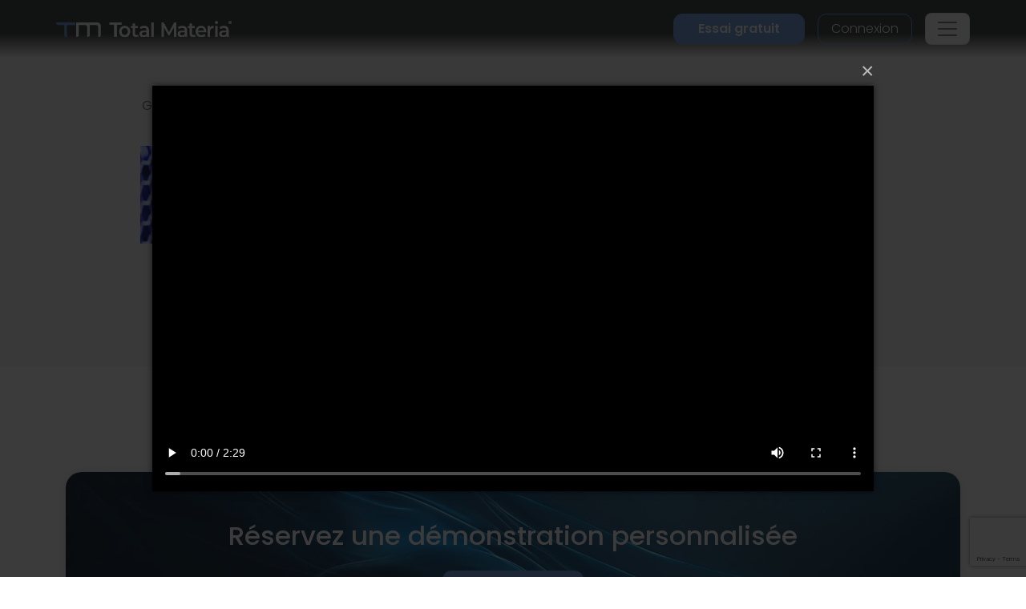

--- FILE ---
content_type: text/html; charset=utf-8
request_url: https://www.totalmateria.com/fr/watch-now-page/?watchNowTypeKey=ad099bf3-26d6-4282-a0c8-4f89ec054fb5&cardId=e83f9767-92f5-410c-aab2-604649af9fbb&watchNowChildsType=gudiedToursPageCard
body_size: 14151
content:
<!DOCTYPE html>
<head>
    <meta charset="UTF-8">
    <meta name="viewport" content="width=device-width, initial-scale=1, maximum-scale=1" />
    <link rel="apple-touch-icon" sizes="57x57" href="/img/favicon/totalmateria.ico/apple-icon-57x57.png" />
    <link rel="apple-touch-icon" sizes="60x60" href="/img/favicon/totalmateria.ico/apple-icon-60x60.png" />
    <link rel="apple-touch-icon" sizes="72x72" href="/img/favicon/totalmateria.ico/apple-icon-72x72.png" />
    <link rel="apple-touch-icon" sizes="76x76" href="/img/favicon/totalmateria.ico/apple-icon-76x76.png" />
    <link rel="apple-touch-icon" sizes="114x114" href="/img/favicon/totalmateria.ico/apple-icon-114x114.png" />
    <link rel="apple-touch-icon" sizes="120x120" href="/img/favicon/totalmateria.ico/apple-icon-120x120.png" />
    <link rel="apple-touch-icon" sizes="144x144" href="/img/favicon/greenline.ico/apple-icon-144x144.png" />
    <link rel="apple-touch-icon" sizes="152x152" href="/img/favicon/totalmateria.ico/apple-icon-152x152.png" />
    <link rel="apple-touch-icon" sizes="180x180" href="/img/favicon/totalmateria.ico/apple-icon-180x180.png" />
    <link rel="icon" type="image/png" sizes="192x192" href="/img/favicon/totalmateria.ico/android-icon-192x192.png" />
    <link rel="icon" type="image/png" sizes="32x32" href="/img/favicon/totalmateria.ico/favicon-32x32.png" />
    <link rel="icon" type="image/png" sizes="96x96" href="/img/favicon/totalmateria.ico/favicon-96x96.png" />
    <link rel="icon" type="image/png" sizes="16x16" href="/img/favicon/totalmateria.ico/favicon-16x16.png" />
    <link rel="manifest" href="/img/favicon/totalmateria.ico/manifest.json" />
    <title>Watch Now | Total Materia</title>
    <meta name="description" content="Access live guided tours, webinars, and on-demand recordings to master Total Materia&#x2019;s tools and features. Learn at your own pace with expert-led sessions." />
        <meta name="keywords" content="Total Materia guided tours,Total Materia webinars,Live webinars for Total Materia,On-demand webinar recordings Total Materia,Training for Total Materia tools,Learn Total Materia features,Total Materia webinar library,Expert-led webinars for Total Materia,Guided platform tours Total Materia,Total Materia user training resources" />
    <meta name="msapplication-TileColor" content="#ffffff" />
    <meta name="msapplication-TileImage" content="/img/favicon/totalmateria.ico/ms-icon-144x144.png" />
    <meta name="theme-color" content="#ffffff" />
    <link rel="preconnect" href="https://fonts.googleapis.com">
    <link rel="preconnect" crossorigin href="https://fonts.gstatic.com">
    <link rel="stylesheet" href="https://fonts.googleapis.com/css2?family=Material&#x2B;Symbols&#x2B;Outlined" />
    <link rel="stylesheet" href="https://fonts.googleapis.com/css2?family=Montserrat:wght@200;400;500;600;700&amp;family=Poppins:wght@300;400;500;600&amp;display=swap">
    <link rel="stylesheet" href="https://cdnjs.cloudflare.com/ajax/libs/font-awesome/6.1.0/css/all.min.css">
    <link rel="stylesheet" href="/css/font-awesome.css" />
    <link rel="stylesheet" href="/css/aos.css" />
    <link rel="stylesheet" href="/css/tm-icons.css" />
    <link rel="stylesheet" href="/css/theme.css" />
    <link rel="stylesheet" defer href="https://cdnjs.cloudflare.com/ajax/libs/magnific-popup.js/1.1.0/magnific-popup.min.css">
    <script defer src="https://cdnjs.cloudflare.com/ajax/libs/magnific-popup.js/1.1.0/jquery.magnific-popup.min.js"></script>
    <!-- Data Layer Implementation -->
    <script>
        window.dataLayer = window.dataLayer || [{
            page: {
                info: getCurrentPageInfo()
            }
        }];

        function getCurrentPageInfo() {
            const culture = "fr";
            const env = "Production";
            const baseUrl = "https://www.totalmateria.com";
            const shouldUseDynamicValues = "False" === "True";

            let canonicalUrl = "";
            let canonicalPath = "";

            try {
                if (shouldUseDynamicValues) {
                    const currentUrl = window.location.href;
                    const urlParts = currentUrl.split('/');

                    const domainIndex = 2;
                    const pathStartIndex = domainIndex + 1;

                    urlParts[0] = 'https:';
                    urlParts[domainIndex] = 'www.totalmateria.com';

                    if (pathStartIndex < urlParts.length) {
                        urlParts[pathStartIndex] = 'en-us';
                    } else {
                        urlParts.push('en-us');
                    }

                    canonicalUrl = urlParts.join('/');
                    canonicalPath = '/' + urlParts.slice(pathStartIndex).join('/');
                } else {
                    canonicalUrl = "https://webapp-tm-website-us.azurewebsites.net/en-us/watch-now-page/";
                    if (canonicalUrl) {
                        const url = new URL(canonicalUrl);
                        const pathname = url.pathname;

                        canonicalUrl = baseUrl + pathname + url.search + url.hash;
                        const parts = pathname.split('/');
                        if (parts.length > 2 && parts[1].toLowerCase().includes('-')) {
                            canonicalPath = '/' + parts.slice(2).join('/');
                        }
                    }
                }
            } catch (e) {
                console.error('Error processing URL:', e);
            }

            return {
                language_version: culture,
                category_1: getPageCategory(),
                test_variant: getPageVariant(),
                canonical_url: canonicalUrl,
                canonical_path: canonicalPath,
                environment: env
            };
        }

        function getPageVariant() {
            const analyticsMarker = "";
            if (analyticsMarker && analyticsMarker !== "") {              
                return analyticsMarker;
            }
            const contentTypeAlias = "watchNowPage";
            const match = contentTypeAlias.toLowerCase().match(/v(\d+)$/);
            return match ? match[1] : "-";
        }

        function getPageCategory() {
            const choosePageType = "";
            const contentName = "watchNowPage";

            if (choosePageType && choosePageType !== "null") {
                return choosePageType;
            }
            return contentName === "home" ? "homepage" : contentName;
        }

        function getElementDetails(element, eventType) {
            const baseUrl = "https://www.totalmateria.com";
            let targetUrl = "";
            let isExternal = false;

            if (element.hasAttribute('href')) {
                targetUrl = element.href;
                isExternal = !targetUrl.includes(window.location.hostname);

                if (!isExternal) {
                    try {
                        const url = new URL(targetUrl);
                        targetUrl = baseUrl + url.pathname + url.search + url.hash;
                    } catch (e) {
                        console.error('Error processing URL:', e);
                    }
                }
            } else {

                try {
                    const currentUrl = new URL(window.location.href);
                    targetUrl = baseUrl + currentUrl.pathname + currentUrl.search + currentUrl.hash;
                    isExternal = false;

                    if (element.hasAttribute('data-url')) {
                        targetUrl = element.getAttribute('data-url');
                        isExternal = !targetUrl.includes(window.location.hostname);

                        if (!isExternal) {
                            const url = new URL(targetUrl);
                            targetUrl = baseUrl + url.pathname + url.search + url.hash;
                        }
                    }
                } catch (e) {
                    console.error('Error processing URL:', e);
                    targetUrl = window.location.href;
                }
            }

            const section = element.closest('header') ? 'header' :
                element.closest('footer') ? 'footer' :
                element.closest('nav') ? 'navigation' : 'content';

            const elementText = element.innerText.trim()
                .replace('arrow_right_alt', '')
                .replace('chevron_right', '')
                .replace('sync_alt', '')
                .trim() || element.getAttribute('aria-label') || 'Unknown';

            window.dataLayer.push({
                event: eventType,
                element: {
                    section: section,
                    CTA: elementText,
                    target_url: targetUrl,
                    element_id: element.id || '',
                    external_url: isExternal
                }
            });
        }

        function getValidationErrors(form) {
            const invalidFields = Array.from(form.querySelectorAll(':invalid'));
            return invalidFields.map(field => {
                const fieldName = field.name || field.id || 'unknown';
                return field.validity.valueMissing ? `${fieldName}_emp` : `${fieldName}_inc`;
            }).join('|');
        }

        function getFormName(form) {
            if (form.querySelector('input[type="password"]') ||
                form.id.includes('login') ||
                form.className.includes('login')) {
                return 'login form';
            }

            if (form.id.includes('register') ||
                form.className.includes('register') ||
                form.className.includes('registration')) {
                return 'registration form';
            }

            return form.getAttribute('name') || form.id || 'unknown form';
        }

        function handleClick(event) {
            const clickedElement = event.target.closest('a, button, [role="tab"], .tab');
            if (clickedElement) {
                if (clickedElement.matches('[role="tab"], .tab')) {
                    getElementDetails(clickedElement, 'tab_click');
                } else if (clickedElement.matches('a')) {
                    getElementDetails(clickedElement, 'link_click');
                } else if (clickedElement.matches('button')) {
                    getElementDetails(clickedElement, 'button_click');
                }
            }
        }

        document.addEventListener('DOMContentLoaded', function() {

            document.addEventListener('click', handleClick);

            document.addEventListener('click', function(event) {
                const target = event.target;
                if (target.matches('input, select:not(.select2-hidden-accessible), textarea')) {
                    const form = target.closest('form');
                    if (form) {
                        window.dataLayer.push({
                            event: 'form_interaction',
                            form: {
                                name: getFormName(form),
                                field_name: target.name || target.id || 'unknown'
                            }
                        });
                    }
                }
            });

            if (window.jQuery) {
                $(document).on('select2:select select2:unselect', function(event) {
                    const selectElement = event.target;
                    const form = selectElement.closest('form');

                    if (form) {
                        window.dataLayer.push({
                            event: 'form_interaction',
                            form: {
                                name: getFormName(form),
                                field_name: selectElement.name || selectElement.id || 'unknown'
                            }
                        });
                    }
                });
            }

            document.addEventListener('submit', function(event) {
                const form = event.target;
                if (form && form.tagName.toLowerCase() === 'form') {
                    const isValid = form.checkValidity();
                    const validationErrors = isValid ? '' : getValidationErrors(form);

                    window.dataLayer.push({
                        event: 'form_submit',
                        form: {
                            name: getFormName(form),
                            submit_status: isValid ? 'success' : 'error',
                            validation_errors: validationErrors
                        }
                    });
                }
            });
        });

        window.addEventListener('popstate', function() {
            window.dataLayer.push({
                page: {
                    info: getCurrentPageInfo()
                }
            });
        });

        const originalPushState = history.pushState;
        history.pushState = function() {
            originalPushState.apply(this, arguments);
            window.dataLayer.push({
                page: {
                    info: getCurrentPageInfo()
                }
            });
        };

        const originalReplaceState = history.replaceState;
        history.replaceState = function() {
            originalReplaceState.apply(this, arguments);
            window.dataLayer.push({
                page: {
                    info: getCurrentPageInfo()
                }
            });
        };
    </script>

    <script>
        (function (w, d, s, l, i) {
            w[l] = w[l] || []; w[l].push({
                'gtm.start':
                    new Date().getTime(), event: 'gtm.js'
            }); var f = d.getElementsByTagName(s)[0],
                j = d.createElement(s), dl = l != 'dataLayer' ? '&l=' + l : ''; j.async = true; j.src =
                    'https://www.googletagmanager.com/gtm.js?id=' + i + dl; f.parentNode.insertBefore(j, f);
        })(window, document, 'script', 'dataLayer', 'GTM-K2ZMC4GC');</script>
    <!-- End Google Tag Manager -->
    <script type="text/javascript">
        (function (c, l, a, r, i, t, y) {
            c[a] = c[a] || function () { (c[a].q = c[a].q || []).push(arguments) };
            t = l.createElement(r); t.async = 1; t.src = "https://www.clarity.ms/tag/" + i;
            y = l.getElementsByTagName(r)[0]; y.parentNode.insertBefore(t, y);
        })(window, document, "clarity", "script", "hyhqgr01zp");
    </script>

</head>
<script src="https://cdnjs.cloudflare.com/ajax/libs/jquery/3.6.1/jquery.min.js"></script>
<script>window.jQuery || document.write('<script src="/js/jquery.min.js"><\/script>')</script>
<script integrity="sha384-oBqDVmMz9ATKxIep9tiCxS/Z9fNfEXiDAYTujMAeBAsjFuCZSmKbSSUnQlmh/jp3" crossorigin="anonymous" src="https://cdn.jsdelivr.net/npm/@popperjs/core@2.11.6/dist/umd/popper.min.js"></script>
<script integrity="sha384-7VPbUDkoPSGFnVtYi0QogXtr74QeVeeIs99Qfg5YCF+TidwNdjvaKZX19NZ/e6oz" crossorigin="anonymous" src="https://cdn.jsdelivr.net/npm/bootstrap@5.2.1/dist/js/bootstrap.min.js"></script>
<script src="/js/slick.min.js"></script>
<script defer src="/js/aos.js"></script>
<script defer src="/js/custom.js"></script>
<script src="/js/pricing.js"></script>
    
<header id="header" class="fixed-top transparent">
    <nav class="navbar navbar-expand-xxl navbar-light gradient-blur-mask">
        <div class="container main-menu-container w-100 tm-main-menu-container" style="">
            <a href=/fr/ class="logo" style="width:150px;">
                <picture class="logo">
                    <!-- Image for screens wider than 1400px -->
                    <source media="(min-width: 1400px)" srcset="/media/drrh1xqi/group-1.svg">
                    <!-- Image for screens between 740px and 1400px -->
                    <source media="(min-width: 740px)" srcset="/media/drrh1xqi/group-1.svg">
                    <!-- Default image for screens smaller than 740px -->
                    <img src="/media/vtkl3mzj/tm-logo-compact.webp" alt="TM Logo Compact (1)" class="negative ui">
                </picture>
            </a>
  <div class="d-flex ms-auto small-util-btns">
                <a class="nav-link order-link tff-small ms-auto me-3 tm-btn-transparent " id="bookAdemoSmall" aria-current="page" href="https://identity.totalmateria.com/fr/register-free-trial" target="_blank">Essai gratuit</a>
                <a class="nav-link order-link tff-small ms-auto me-3 tm-btn-transparent " id="loginSmall" aria-current="page" target="_blank" href="https://identity.totalmateria.com/fr/login" style="font-size: 16px;padding-left: 1rem; padding-right: 1rem;background-color:transparent;">Connexion</a>
            </div>
            <button class="navbar-toggler" type="button" data-bs-toggle="collapse" data-bs-target="#navbarToggler" aria-controls="navbarToggler" aria-expanded="false" aria-label="Toggle navigation">
                <span class="navbar-toggler-icon"></span>
            </button>           
            <div class="collapse navbar-collapse" id="navbarToggler">
                    <ul class="navbar-nav me-auto mx-xxl-auto mb-2 mb-lg-0 flex-grow-0">
                    <li class="nav-item dropdown">
                        <a class="nav-link dropdown-toggle " href="#" role="button" data-bs-toggle="dropdown" aria-expanded="false">
                            Industries
                        </a>
                        <div class="dropdown-menu solutions-menu">
                            <div class="container">
                                <div class="row">
                                    <div class="col-12 col-xxl-6 solution-divider menu-padding-80">
                                        <strong class="position-relative">Les industries que nous servons</strong>
                                        <div class="row">
                                                <div class="col-xxl-6">
                                                    <ul>
                                                            <li><a href="/fr/universitaire-et-recherche/">Universitaire et recherche</a></li>
                                                            <li><a href="/fr/aerospatiale-et-defense/">A&#xE9;rospatiale et d&#xE9;fense</a></li>
                                                            <li><a href="/fr/energie-et-reseaux/">&#xC9;nergie et r&#xE9;seaux</a></li>
                                                            <li><a href="/fr/sante/">Sant&#xE9;</a></li>
                                                            <li><a href="/fr/industrie-lourde/">Industrie lourde</a></li>
                                                    </ul>
                                                </div>
                                                    <div class="col-xxl-6">
                                                        <ul>
                                                                <li><a href="/fr/haute-technologie/">Haute-technologie</a></li>
                                                                <li><a href="/fr/inspection-et-analyse/">Inspection et analyse</a></li>
                                                                <li><a href="/fr/naval-et-offshore/">Naval et offshore</a></li>
                                                                <li><a href="/fr/materiaux-et-substances-chimiques/">Mat&#xE9;riaux et substances chimiques</a></li>
                                                                <li><a href="/fr/transport-et-mobilite/">Transport et mobilit&#xE9;</a></li>
                                                        </ul>
                                                    </div>
                                        </div>
                                    </div>
                                    <div class="col-12 col-xxl-6 menu-padding-80">
                                        <strong class="position-relative">Les d&#xE9;fis du secteur industriel</strong>
                                        <div class="row">
                                                <div class="col-xxl-6">
                                                    <ul>
                                                            <li><a href="/fr/gestion-des-donnees-materiaux/">Gestion des donn&#xE9;es mat&#xE9;riaux</a></li>
                                                            <li><a href="/fr/le-machine-learning-pour-les-materiaux/">Le machine learning pour les mat&#xE9;riaux</a></li>
                                                            <li><a href="/fr/reduction-de-l-empreinte-carbone/">R&#xE9;duction de l&#x2019;empreinte carbone</a></li>
                                                            <li><a href="/fr/maitriser-la-conformite-des-materiaux/">Ma&#xEE;triser la conformit&#xE9; des mat&#xE9;riaux</a></li>
                                                            <li><a href="/fr/complexites-de-la-chaine-d-approvisionnement/">Complexit&#xE9;s de la cha&#xEE;ne d&#x2019;approvisionnement</a></li>
                                                    </ul>
                                                </div>
                                                    <div class="col-xxl-6">
                                                        <ul>
                                                                <li><a href="/fr/donnees-de-reference-sur-les-materiaux/">Donn&#xE9;es de r&#xE9;f&#xE9;rence sur les mat&#xE9;riaux</a></li>
                                                                <li><a href="/fr/choisir-les-bons-materiaux/">Choisir les bons mat&#xE9;riaux</a></li>
                                                                <li><a href="/fr/identification-des-materiaux/">Identification des mat&#xE9;riaux</a></li>
                                                        </ul>
                                                    </div>
                                        </div>
                                    </div>
                                </div>
                            </div>
                        </div>
                    </li>

                    <li class="nav-item dropdown">
                        <a class="nav-link dropdown-toggle " href="#" role="button" data-bs-toggle="dropdown" aria-expanded="false">
                            Produits
                        </a>
                        <div class="dropdown-menu products-menu industries-menu">
                            <div class="container">
                                <div class="row">
                                    <div class="col-xxl-3 d-flex flex-column justify-content-between solution-divider menu-padding-80 products-menu-containers">
                                            <strong class="position-relative">Plateforme</strong>
                                            <ul class="tm-menu-products overview-pricing">
                                                    <li class="menu-item-pricing">
                                                        <a class="product-menu-item pricing-product-menu-item" href="/fr/produits/">
                                                            Aper&#xE7;u de la plateforme
                                                        </a>
                                                    </li>
                                                <li>
                                                        <a class="product-menu-item" href="/fr/pricing/" >
                                                            Grille tarifaire
                                                    </a>
                                                </li>
                                            </ul>
                                    </div>
                                    <div class="col-xxl-9 menu-padding-80">
                                            <strong class="position-relative">Produits</strong>
                                            <ul class="tm-menu-products" style="display:flex; flex-wrap:nowrap;">
                                                    <li style="display: inline-block;margin-right:1rem;">
                                                        <a class="product-menu-item" href="/fr/horizon/">
                                                            <i class="prod-icon horizon-icon "></i>
                                                            Horizon
                                                        </a>
                                                    </li>
                                                    <li style="display: inline-block;margin-right:1rem;">
                                                        <a class="product-menu-item" href="/fr/integrator/">
                                                            <i class="prod-icon integrator-icon "></i>
                                                            Integrator
                                                        </a>
                                                    </li>
                                                    <li style="display: inline-block;margin-right:1rem;">
                                                        <a class="product-menu-item" href="/fr/predictor/">
                                                            <i class="prod-icon predictor-icon "></i>
                                                            Predictor
                                                        </a>
                                                    </li>
                                                    <li style="display: inline-block;margin-right:1rem;">
                                                        <a class="product-menu-item" href="/fr/green-line/">
                                                            <i class="prod-icon green-line-icon "></i>
                                                            Green Line
                                                        </a>
                                                    </li>
                                            </ul>
                                    </div>
                                </div>
                            </div>
                        </div>
                    </li>

                    <li class="nav-item dropdown">
                        <a class="nav-link dropdown-toggle active" href="#" role="button" data-bs-toggle="dropdown" aria-expanded="false">
                            Ressources
                        </a>
                        <div class="dropdown-menu resources-menu">
                            <div class="container">
                                <div class="row menu-padding-80">
                                    <div class="col-12 col-lg-3">

                                                <strong class="title">Apprenez</strong>
                                                <ul>
                                                            <li><a href=/fr/articles/>Articles</a></li>
                                                            <li><a href=/fr/temoignages-clients/>T&#xE9;moignages clients</a></li>
                                                            <li><a href=/fr/proprietes/>Fondamentaux des mat&#xE9;riaux</a></li>
                                                            <li><a href=/fr/documentation/>Documentation sur les produits</a></li>
                                                            <li><a href=/fr/news-and-events/>Nouveaut&#xE9;s et &#xE9;v&#xE9;nements</a></li>
                                                            <li><a href=/fr/faq/>FAQ</a></li>
                                                </ul>
                                    </div>
                                            <div class="col-12 col-lg-4">
                                                <a href=/fr/guided-tours/ class="resources-title-link">
                                                    <strong class="position-relative">Visites guid&#xE9;es</strong>
                                                    <br>
                                                    <u>Voir tout</u>
                                                </a>
                                                        <div class="resources-articles-menu">
                                                            <a href="/fr/watch-now-page/?watchNowTypeKey=ad099bf3-26d6-4282-a0c8-4f89ec054fb5&amp;cardId=9aacdad2-1bae-4531-ae2e-623ced0514e0&amp;watchNowChildsType=gudiedToursPageCard" class="resource-link">
                                                                <div class="row align-items-end">
                                                                    <div class="col-12 col-lg-auto">
                                                                        <figure class="article-image zoom">
                                                                            <img src=/media/mt5pkbgb/co2-video-cover.webp alt="Co2 Video Cover" style="max-width:100px;" />
                                                                        </figure>
                                                                    </div>
                                                                    <div class="col-12 col-lg-auto my-auto">
                                                                        <span>Empreinte Carbone</span>
                                                                    </div>
                                                                </div>
                                                            </a>
                                                        </div>
                                                        <div class="resources-articles-menu">
                                                            <a href="/fr/watch-now-page/?watchNowTypeKey=ad099bf3-26d6-4282-a0c8-4f89ec054fb5&amp;cardId=e83f9767-92f5-410c-aab2-604649af9fbb&amp;watchNowChildsType=gudiedToursPageCard" class="resource-link">
                                                                <div class="row align-items-end">
                                                                    <div class="col-12 col-lg-auto">
                                                                        <figure class="article-image zoom">
                                                                            <img src=/media/hdqj4vqo/horizon-video-cover.webp alt="Horizon Video Cover" style="max-width:100px;" />
                                                                        </figure>
                                                                    </div>
                                                                    <div class="col-12 col-lg-auto my-auto">
                                                                        <span>Propri&#xE9;t&#xE9;s m&#xE9;caniques</span>
                                                                    </div>
                                                                </div>
                                                            </a>
                                                        </div>
                                            </div>
                                            <div class="col-12 col-lg-4">
                                                <a href=/fr/enregistrements-des-webinaires/ class="resources-title-link">
                                                    <strong class="position-relative">Webinaires</strong>
                                                    <br>
                                                    <u>Voir tout</u>
                                                </a>
                                                        <div class="resources-articles-menu">
                                                            <a href="/fr/watch-now-page/?watchNowTypeKey=4a1f89c8-34a0-446c-8c2f-4676ea341283&amp;cardId=2e476af0-edbc-4cc0-9292-ec53c1cde177&amp;watchNowChildsType=webinarsPageCard" class="resource-link">
                                                                <div class="row align-items-end">
                                                                    <div class="col-12 col-lg-auto">
                                                                        <figure class="article-image zoom">
                                                                            <img src=/media/ik5hude3/global-webinar-header.jpg alt="Global Webinar Header" style="max-width:100px;" />
                                                                        </figure>
                                                                    </div>
                                                                    <div class="col-12 col-lg-auto my-auto">
                                                                        <span>Webinaire g&#xE9;n&#xE9;ral sur Total Materia</span>
                                                                    </div>
                                                                </div>
                                                            </a>
                                                        </div>
                                                        <div class="resources-articles-menu">
                                                            <a href="/fr/watch-now-page/?watchNowTypeKey=4a1f89c8-34a0-446c-8c2f-4676ea341283&amp;cardId=5b49b1ef-2902-4ca8-9f92-56a8825b52a6&amp;watchNowChildsType=webinarsPageCard" class="resource-link">
                                                                <div class="row align-items-end">
                                                                    <div class="col-12 col-lg-auto">
                                                                        <figure class="article-image zoom">
                                                                            <img src=/media/2i5fgnju/green-line-webinar-header.jpg alt="Green Line Webinar Header" style="max-width:100px;" />
                                                                        </figure>
                                                                    </div>
                                                                    <div class="col-12 col-lg-auto my-auto">
                                                                        <span>Webinaire Green Line</span>
                                                                    </div>
                                                                </div>
                                                            </a>
                                                        </div>
                                            </div>
                                </div>
                            </div>
                        </div>
                    </li>
                  

                    <li class="nav-item dropdown">
                        <a class="nav-link dropdown-toggle " href="#" role="button" data-bs-toggle="dropdown" aria-expanded="false">
                            Notre entreprise
                        </a>
                        <div class="dropdown-menu products-menu tm-company-menu industries-menu">
                            <div class="container">
                                <div class="row ">
                                    <div class="col-auto menu-padding-80 w-100">
                                        <strong> Notre entreprise</strong>
                                            <ul class="d-flex company-menu justify-content-between">
                                                    <li>
                                                        <a class="position-relative" href=/fr/a-propos-de-nous/>Qui sommes-nous ?</a>
                                                    </li>
                                                    <li>
                                                        <a class="position-relative" href=/fr/confiance-et-securite/>Confiance et s&#xE9;curit&#xE9;</a>
                                                    </li>
                                                    <li>
                                                        <a class="position-relative" href=/fr/partenaires/>Partenaires</a>
                                                    </li>
                                                    <li>
                                                        <a class="position-relative" href=/fr/clients/>Nos clients</a>
                                                    </li>
                                                    <li>
                                                        <a class="position-relative" href=/fr/localisation-des-sites/>Localisation des sites</a>
                                                    </li>
                                            </ul>
                                    </div>
                                </div>
                            </div>
                        </div>
                    </li>
                    <li class="nav-item">
                        <a class="nav-link " href=/fr/nous-contacter/ aria-disabled="true">Nous contacter</a>
                    </li>
                        <li class="nav-item">
                            <a class="nav-link " href=/fr/order-now/ aria-disabled="true">Commande en ligne</a>
                        </li>
                </ul>
                    <ul class="navbar-nav me-auto mb-2 mb-lg-0 flex-grow-0 mx-xxl-auto" style=" ">
                        <li class="nav-item dropdown" style="">
                            <a class="nav-link dropdown-toggle" href="#" role="button" data-bs-toggle="dropdown" aria-expanded="false">
                                <span class="material-symbols-outlined">language</span>Fran&#xE7;ais
                            </a>
                            <div class="dropdown-menu languages-menu">
                                <div class="lng-label">
                                    <strong class="lang-title">CHOIX DE LA LANGUE</strong>
                                </div>
                                <ul>
                                                        <li class="language-selector" data-lang="en-us ">
                                                            <a href="/en-us/watch-now-page/?watchNowTypeKey=ad099bf3-26d6-4282-a0c8-4f89ec054fb5&amp;cardId=e83f9767-92f5-410c-aab2-604649af9fbb&amp;watchNowChildsType=gudiedToursPageCard">English</a>
                                                        </li>
                                                        <li class="language-selector" data-lang="de ">
                                                            <a href="/de/watch-now-page/?watchNowTypeKey=ad099bf3-26d6-4282-a0c8-4f89ec054fb5&amp;cardId=e83f9767-92f5-410c-aab2-604649af9fbb&amp;watchNowChildsType=gudiedToursPageCard">Deutsch</a>
                                                        </li>
                                                        <li class="current language-selector" data-lang="fr ">
                                                            <a href="/fr/watch-now-page/?watchNowTypeKey=ad099bf3-26d6-4282-a0c8-4f89ec054fb5&amp;cardId=e83f9767-92f5-410c-aab2-604649af9fbb&amp;watchNowChildsType=gudiedToursPageCard">Fran&#xE7;ais</a>
                                                        </li>
                                                        <li class="language-selector" data-lang="it ">
                                                            <a href="/it/watch-now-page/?watchNowTypeKey=ad099bf3-26d6-4282-a0c8-4f89ec054fb5&amp;cardId=e83f9767-92f5-410c-aab2-604649af9fbb&amp;watchNowChildsType=gudiedToursPageCard">Italiano</a>
                                                        </li>
                                                        <li class="language-selector" data-lang="es ">
                                                            <a href="/es/watch-now-page/?watchNowTypeKey=ad099bf3-26d6-4282-a0c8-4f89ec054fb5&amp;cardId=e83f9767-92f5-410c-aab2-604649af9fbb&amp;watchNowChildsType=gudiedToursPageCard">Espa&#xF1;ol</a>
                                                        </li>
                                                        <li class="language-selector" data-lang="pt ">
                                                            <a href="/pt/watch-now-page/?watchNowTypeKey=ad099bf3-26d6-4282-a0c8-4f89ec054fb5&amp;cardId=e83f9767-92f5-410c-aab2-604649af9fbb&amp;watchNowChildsType=gudiedToursPageCard">Portugu&#xEA;s</a>
                                                        </li>
                                                        <li class="language-selector" data-lang="pl ">
                                                            <a href="/pl/watch-now-page/?watchNowTypeKey=ad099bf3-26d6-4282-a0c8-4f89ec054fb5&amp;cardId=e83f9767-92f5-410c-aab2-604649af9fbb&amp;watchNowChildsType=gudiedToursPageCard">Polski</a>
                                                        </li>
                                                        <li class="language-selector" data-lang="tr ">
                                                            <a href="/tr/watch-now-page/?watchNowTypeKey=ad099bf3-26d6-4282-a0c8-4f89ec054fb5&amp;cardId=e83f9767-92f5-410c-aab2-604649af9fbb&amp;watchNowChildsType=gudiedToursPageCard">T&#xFC;rk&#xE7;e</a>
                                                        </li>
                                                        <li class="language-selector" data-lang="ru ">
                                                            <a href="/ru/watch-now-page/?watchNowTypeKey=ad099bf3-26d6-4282-a0c8-4f89ec054fb5&amp;cardId=e83f9767-92f5-410c-aab2-604649af9fbb&amp;watchNowChildsType=gudiedToursPageCard">&#x420;&#x443;&#x441;&#x441;&#x43A;&#x438;&#x439;</a>
                                                        </li>
                                                        <li class="language-selector" data-lang="ja ">
                                                            <a href="/ja/watch-now-page/?watchNowTypeKey=ad099bf3-26d6-4282-a0c8-4f89ec054fb5&amp;cardId=e83f9767-92f5-410c-aab2-604649af9fbb&amp;watchNowChildsType=gudiedToursPageCard">&#x65E5;&#x672C;&#x8A9E;</a>
                                                        </li>
                                                        <li class="language-selector" data-lang="zh ">
                                                            <a href="/zh/watch-now-page/?watchNowTypeKey=ad099bf3-26d6-4282-a0c8-4f89ec054fb5&amp;cardId=e83f9767-92f5-410c-aab2-604649af9fbb&amp;watchNowChildsType=gudiedToursPageCard">&#x4E2D;&#x6587;</a>
                                                        </li>
                                </ul>
                            </div>
                        </li>
                            <li class="nav-item">
                                <a class="nav-link order-link mt-xxl-0 mt-3 tm-btn-transparent " id="bookAdemo" aria-current="page" href="https://identity.totalmateria.com/fr/register-free-trial" target="_blank">Essai gratuit</a>
                            </li>
                            <li class="nav-item me-xxl-0">
                                <a class="nav-link login-link" target="_blank" href="https://identity.totalmateria.com/fr/login">Connexion</a>
                            </li>
                    </ul>
               
                 </div>
        </div>
    </nav>
</header>
    
<html dir="ltr" lang="fr">
<body class="recording">
    <noscript>
    <iframe src="https://www.googletagmanager.com/ns.html?id=GTM-K2ZMC4GC"
            height="0" width="0" style="display:none;visibility:hidden"></iframe>
</noscript>
    <section class="gray-bg recording-top">
        <div class="container">
            <div class="row">
                <div class="col-lg-10 offset-lg-1">
                    <ol class="breadcrumbs" itemscope itemtype="https://schema.org/BreadcrumbList">
                                <li itemprop="itemListElement" itemscope itemtype="https://schema.org/ListItem">
                                    <a itemprop="item" href=/fr/guided-tours/>
                                        <span itemprop="name">Guided Tours</span>
                                    </a>
                                </li>
                    </ol>
                </div>
                <div class="row">
                    <div class="col-sm-4 col-lg-2 offset-lg-1">
                        <figure>
                            <img src="/media/2ezibt4a/guided-tours-image-horizon.webp" alt="Guided-Tours-Image-Horizon" />
                        </figure>
                    </div>
                    <div class="col-sm-8 col-lg-6">
                        <span class="record-meta">In English / April 1, 2024 / 02:29 min</span>
                        <h1>Mechanical Properties</h1>
                        <div class="d-flex align-items-center mb-3">
                            <div class="d-flex flex-grow-0 pe-3">
                                <figure class="rounded-circle avatar">
                                    <img>
                                </figure>
                            </div>
                            <div class="d-flex flex-grow-1 flex-wrap">
                                <span class="author-name"></span>
                            </div>
                        </div>
                        <p>See the list of all delivery conditions and their specific properties, with a description of the condition and properties data provided by verified sources.</p>
                    </div>
                </div>
            </div>
        </div>
    </section>
        <section>
            <div class="container">
                <div class="row">
                    <div class="col-12 text-center mt-5">
                        <a class="tm-popup-videos" href="https://tm-videos-crgmc5fvd0agbxa9.a02.azurefd.net/guided-tours/en/GT02.mp4" >
                            <i class="fa-regular fa-circle-play"></i>  Pr&#xE9;sentations vid&#xE9;o
                        </a>

                    </div>
                </div>
            </div>
        </section>
    <section>
        <div class="container mt-5">
            <div class="row">
                <div class="col-12">
                    <div class="case-study-line" style="background-image: url('/media/ediejztd/free-trial-heading.webp');">
                        <div class="row">
                            <div class="col-12 mx-auto">
                                <div class="d-flex align-items-center flex-column h-100">
                                    <div class="h2 mb-4 text-white">R&#xE9;servez une d&#xE9;monstration personnalis&#xE9;e</div>
                                    <div class="d-flex flex-column">
                                        <div>
                                            <a class="tm-btn-blue max-w-fit d-flex" href="/fr/contact-form/">
                                                Contactez-nous<span class="material-symbols-outlined">chevron_right</span>
                                            </a>
                                        </div>
                                    </div>
                                </div>
                            </div>
                        </div>
                    </div>
                </div>
            </div>
        </div>
    </section>
    <script src="https://www.google.com/recaptcha/api.js?render=6LfXqz4pAAAAAC2C0d-wTTCiGNDgVjFJj_NhtCUS"></script>

    <link rel="stylesheet" href="https://cdn.jsdelivr.net/npm/select2@4.1.0-rc.0/dist/css/select2.min.css" />
    <script src="https://cdn.jsdelivr.net/npm/select2@4.1.0-rc.0/dist/js/select2.min.js"></script>
    <script>
        var watchedCardIds = JSON.parse(localStorage.getItem('watchedCardIds')) || [];
        var currentCardId = getQueryParameter('cardId');
        
        function getQueryParameter(name) {
            var regex = new RegExp('[?&]' + name + '(=([^&#]*)|&|#|$)');
            var results = regex.exec(window.location.href);
            if (!results) return null;
            if (!results[2]) return '';
            return decodeURIComponent(results[2].replace(/\+/g, ' '));
        }
        function toggleCheckbox(event) {
            // Prevent toggling the checkbox when the anchor is clicked
            if (event.target.tagName === 'A') return;

            const checkbox = document.getElementById('tm-checkbox-input');
            checkbox.checked = !checkbox.checked;
        }
        $('#watchVideoForm').on('submit', function (e) {
            e.preventDefault();

            var isValid = true;           
           
            if ($('#FirstName').val().trim() === '') {
                $('#FirstName').addClass('error-border');
                $('#FirstNameError').show();
                isValid = false;
            } else {
                $('#FirstName').removeClass('error-border');
                $('#FirstNameError').hide();
            }

            if ($('#LastName').val().trim() === '') {
                $('#LastName').addClass('error-border');
                $('#LastNameError').show();
                isValid = false;
            } else {
                $('#LastName').removeClass('error-border');
                $('#LastNameError').hide();
            }

            if ($('#Email').val().trim() === '') {
                $('#Email').addClass('error-border');
                $('#EmailError').show();
                isValid = false;
            } else {
                $('#Email').removeClass('error-border');
                $('#EmailError').hide();
            }

            if ($('#countryDropdown').val() === null) {
                $('#countryDropdown').addClass('error-border');
                $('#CountryError').show();
                isValid = false;
            } else {
                $('#countryDropdown').removeClass('error-border');
                $('#CountryError').hide();
            }

            if ($('#CompanyName').val().trim() === '') {
                $('#CompanyName').addClass('error-border');
                $('#CompanyError').show();
                isValid = false;
            } else {
                $('#CompanyName').removeClass('error-border');
                $('#CompanyError').hide();
            }
            if (!$('#PolicyAgreement').prop('checked')) {
                $('#PolicyAgreement').addClass('error-border');
                $('#PolicyAgreementError').show();
                isValid = false;
            } else {
                $('#PolicyAgreement').removeClass('error-border');
                $('#PolicyAgreementError').hide();
            }
            
            if (isValid) {
                var languageId = 4;
                grecaptcha.ready(function () {
                    grecaptcha.execute('6LfXqz4pAAAAAC2C0d-wTTCiGNDgVjFJj_NhtCUS', { action: 'submit' }).then(function (token) {
                        var customerInfo = {
                            FirstName: $('#FirstName').val(),
                            LastName: $('#LastName').val(),
                            Email: $('#Email').val(),
                            CountryId: $('#countryDropdown').val(),
                            CompanyName: $('#CompanyName').val(),
                            EmailConsent: $('#EmailConsent').prop('checked'),
                            SmsConsent: $('#SmsConsent').prop('checked'),
                            LanguageID: languageId,
                            LanguageName: 'fr',
                            PolicyAgreement: $('#PolicyAgreement').prop('checked'),

                            RCToken : token
                        };

                        $.ajax({
                            url: '/umbraco/surface/totalmateriasurface/WatchVideo',
                            type: 'POST',
                            data: JSON.stringify(customerInfo),
                            contentType: 'application/json',
                            headers: {
                                RequestVerificationToken: $('input[name="__RequestVerificationToken"]').val()
                            },
                            success: function (response) {
                              
                        if (!watchedCardIds.includes(currentCardId)) {
                            watchedCardIds.push(currentCardId);
                            localStorage.setItem('watchedCardIds', JSON.stringify(watchedCardIds));
                        }
                        $('.recording-register-form').hide();
                        $('#webinars-recordings').show();
                        openVideoPopup();
                    },
                    error: function (xhr, textStatus, errorThrown) {
                        console.log("Error: ", errorThrown);
                        console.log("Error response: ", xhr.responseText);
                        console.log("Status: ", textStatus);
                            }
                        });
                    });
                });
            }
        });

       
        function initializeCheckboxBehavior() 
        {
            $(".tm-checkbox-container").click(function (event) {
                if ($(event.target).is('#privacy-policy-label') || $(event.target).closest('#privacy-policy-label').length) {
                    return;
                }
                const checkbox = $(this).find(".tm-checkbox-input");
                if (event.target !== checkbox[0]) {
                    checkbox.prop("checked", !checkbox.prop("checked"));
                    $(this).toggleClass("checked", checkbox.prop("checked"));
                }
            });

            $(".tm-checkbox-input").change(function () {
                $(this).parent().toggleClass("checked", $(this).prop("checked"));
            });
        }

       function openVideoPopup(){
            $.magnificPopup.open({
                items: {
                    src: 'https://tm-videos-crgmc5fvd0agbxa9.a02.azurefd.net/guided-tours/en/GT02.mp4'
                },
                type: 'iframe'
            });
        }
        $(document).ready(function () {
            if ('gudiedToursPageCard' === "gudiedToursPageCard") {
                $.magnificPopup.open({
                    items: {
                        src: 'https://tm-videos-crgmc5fvd0agbxa9.a02.azurefd.net/guided-tours/en/GT02.mp4'
                    },
                    type: 'iframe'
                });
            }           
            if (watchedCardIds.includes(currentCardId)) {
                $('.recording-register-form').hide();
                openVideoPopup();
                $('#webinars-recordings').show();
            } else {
                $('.recording-register-form').show();
                $('#webinars-recordings').hide();
            }
            
            $('#countryDropdown').select2({ placeholder: "Sélectionnez votre pays*", allowClear: true });           
            initializeCheckboxBehavior();
        });
    </script>
</body>
</html>
    <footer>

    <div class="container">
        <div class="footer-tools pt-3">
            <div class="row align-items-center justify-content-end">
                <div class="col-6 text-end">
                    <a href="#" class="scroll-to" data-target="body">
                        <span class="material-symbols-outlined">vertical_align_top</span>
                    </a>
                </div>
            </div>
        </div>
    </div>
    <div class="container">
        <div class="footer-links">
            <div class="row">
                <div class="col-lg-4">
                    <div>
                        <a href=/fr/ class="logo">
                            <img src=/media/xirpg3e4/group-9665-1.svg alt="Group 9665 (1)" />
                        </a>
                        <div class="languages dropdown mw-244">
                            <a class="nav-link dropdown-toggle" href="#" role="button" data-bs-toggle="dropdown" aria-expanded="false">
                                Changer de langue :  Fran&#xE7;ais
                            </a>
                            <ul class="dropdown-menu">
                                        <li><a href="/en-us/watch-now-page/?watchNowTypeKey=ad099bf3-26d6-4282-a0c8-4f89ec054fb5&amp;cardId=e83f9767-92f5-410c-aab2-604649af9fbb&amp;watchNowChildsType=gudiedToursPageCard">English</a></li>
                                        <li><a href="/de/watch-now-page/?watchNowTypeKey=ad099bf3-26d6-4282-a0c8-4f89ec054fb5&amp;cardId=e83f9767-92f5-410c-aab2-604649af9fbb&amp;watchNowChildsType=gudiedToursPageCard">Deutsch</a></li>
<li class="current"><a href="/fr/watch-now-page/?watchNowTypeKey=ad099bf3-26d6-4282-a0c8-4f89ec054fb5&amp;cardId=e83f9767-92f5-410c-aab2-604649af9fbb&amp;watchNowChildsType=gudiedToursPageCard">Fran&#xE7;ais</a></li>
                                        <li><a href="/it/watch-now-page/?watchNowTypeKey=ad099bf3-26d6-4282-a0c8-4f89ec054fb5&amp;cardId=e83f9767-92f5-410c-aab2-604649af9fbb&amp;watchNowChildsType=gudiedToursPageCard">Italiano</a></li>
                                        <li><a href="/es/watch-now-page/?watchNowTypeKey=ad099bf3-26d6-4282-a0c8-4f89ec054fb5&amp;cardId=e83f9767-92f5-410c-aab2-604649af9fbb&amp;watchNowChildsType=gudiedToursPageCard">Espa&#xF1;ol</a></li>
                                        <li><a href="/pt/watch-now-page/?watchNowTypeKey=ad099bf3-26d6-4282-a0c8-4f89ec054fb5&amp;cardId=e83f9767-92f5-410c-aab2-604649af9fbb&amp;watchNowChildsType=gudiedToursPageCard">Portugu&#xEA;s</a></li>
                                        <li><a href="/pl/watch-now-page/?watchNowTypeKey=ad099bf3-26d6-4282-a0c8-4f89ec054fb5&amp;cardId=e83f9767-92f5-410c-aab2-604649af9fbb&amp;watchNowChildsType=gudiedToursPageCard">Polski</a></li>
                                        <li><a href="/tr/watch-now-page/?watchNowTypeKey=ad099bf3-26d6-4282-a0c8-4f89ec054fb5&amp;cardId=e83f9767-92f5-410c-aab2-604649af9fbb&amp;watchNowChildsType=gudiedToursPageCard">T&#xFC;rk&#xE7;e</a></li>
                                        <li><a href="/ru/watch-now-page/?watchNowTypeKey=ad099bf3-26d6-4282-a0c8-4f89ec054fb5&amp;cardId=e83f9767-92f5-410c-aab2-604649af9fbb&amp;watchNowChildsType=gudiedToursPageCard">&#x420;&#x443;&#x441;&#x441;&#x43A;&#x438;&#x439;</a></li>
                                        <li><a href="/ja/watch-now-page/?watchNowTypeKey=ad099bf3-26d6-4282-a0c8-4f89ec054fb5&amp;cardId=e83f9767-92f5-410c-aab2-604649af9fbb&amp;watchNowChildsType=gudiedToursPageCard">&#x65E5;&#x672C;&#x8A9E;</a></li>
                                        <li><a href="/zh/watch-now-page/?watchNowTypeKey=ad099bf3-26d6-4282-a0c8-4f89ec054fb5&amp;cardId=e83f9767-92f5-410c-aab2-604649af9fbb&amp;watchNowChildsType=gudiedToursPageCard">&#x4E2D;&#x6587;</a></li>
                            </ul>
                        </div>
                        <span class="list-label-sn">Rejoignez-nous :</span>
                        <ul class="social-networks">
                            <li><a href=http://www.youtube.com/user/keytometals target="_blank"><i class="icon-youtube-play"></i></a></li>
                            <li><a href=https://www.linkedin.com/company/totalmateria/ target="_blank"><i class="icon-linkedin"></i></a></li>                           
                        </ul>
                    </div>
                </div>
                <div class="col-lg-8">
                    <div class="row h-100">
                                <div class="col-md-4 footer-menu-container">
                                    <h3 class="footer-titles">Notre entreprise</h3>
                                    <ul>
                                                <li><a class="footer-pages-links" href=/fr/a-propos-de-nous/>Qui sommes-nous ?</a></li>
                                                <li><a class="footer-pages-links" href=/fr/confiance-et-securite/>Confiance et s&#xE9;curit&#xE9;</a></li>
                                                <li><a class="footer-pages-links" href=/fr/partenaires/>Partenaires</a></li>
                                                <li><a class="footer-pages-links" href=/fr/clients/>Nos clients</a></li>
                                                <li><a class="footer-pages-links" href=/fr/nous-contacter/>Contactez-nous</a></li>
                                    </ul>
                                </div>
                                <div class="col-md-4 footer-menu-container">
                                    <h3 class="footer-titles">D&#xE9;couvrez-nous</h3>
                                    <ul>
                                                <li><a class="footer-pages-links" href=/fr/order-now/>Commande en ligne</a></li>
                                                <li><a class="footer-pages-links" href=/fr/produits/>Aper&#xE7;u de la plateforme</a></li>
                                                <li><a class="footer-pages-links" href=/fr/proprietes/>Fondamentaux des mat&#xE9;riaux</a></li>
                                                <li><a class="footer-pages-links" href=/fr/temoignages-clients/>T&#xE9;moignages clients</a></li>
                                                <li><a class="footer-pages-links" href=/fr/faq/>FAQ</a></li>
                                    </ul>
                                </div>
                                <div class="col-md-4 footer-menu-container">
                                    <h3 class="footer-titles">Ressources</h3>
                                    <ul>
                                                <li><a class="footer-pages-links" href=/fr/articles/>Articles</a></li>
                                                <li><a class="footer-pages-links" href=/fr/documentation/>Documentation sur les produits</a></li>
                                                <li><a class="footer-pages-links" href=/fr/guided-tours/>Visites guid&#xE9;es</a></li>
                                                <li><a class="footer-pages-links" href=/fr/enregistrements-des-webinaires/>Enregistrements des webinaires</a></li>
                                                <li><a class="footer-pages-links" href=/fr/news-and-events/>Nouveaut&#xE9;s et &#xE9;v&#xE9;nements</a></li>
                                    </ul>
                                </div>
                    </div>                </div>
            </div>
            <div class="copyright" style="">
                <div class="row">
                    <div class="col-lg-4">
                        <span>&copy;2026 Total Materia AG. Tous droits r&#xE9;serv&#xE9;s.</span>
                    </div>
                    <div class="col-lg-8">
                        <ul>
                                    <li><a href=/fr/>Page d&#x2019;accueil</a></li>
                                    <li><a href=/fr/mentions-legales/>Mentions l&#xE9;gales</a></li>
                                    <li><a href=/fr/conditions-dutilisation/>Conditions d&#x2019;utilisation</a></li>
                                    <li><a href=/fr/politique-de-confidentialite/>Politique de confidentialit&#xE9;</a></li>
                        </ul>
                    </div>
                </div>
            </div>
        </div>
    </div>
</footer>

--- FILE ---
content_type: text/html; charset=utf-8
request_url: https://www.google.com/recaptcha/api2/anchor?ar=1&k=6LfXqz4pAAAAAC2C0d-wTTCiGNDgVjFJj_NhtCUS&co=aHR0cHM6Ly93d3cudG90YWxtYXRlcmlhLmNvbTo0NDM.&hl=en&v=PoyoqOPhxBO7pBk68S4YbpHZ&size=invisible&anchor-ms=20000&execute-ms=30000&cb=t8wv11ghpy99
body_size: 48539
content:
<!DOCTYPE HTML><html dir="ltr" lang="en"><head><meta http-equiv="Content-Type" content="text/html; charset=UTF-8">
<meta http-equiv="X-UA-Compatible" content="IE=edge">
<title>reCAPTCHA</title>
<style type="text/css">
/* cyrillic-ext */
@font-face {
  font-family: 'Roboto';
  font-style: normal;
  font-weight: 400;
  font-stretch: 100%;
  src: url(//fonts.gstatic.com/s/roboto/v48/KFO7CnqEu92Fr1ME7kSn66aGLdTylUAMa3GUBHMdazTgWw.woff2) format('woff2');
  unicode-range: U+0460-052F, U+1C80-1C8A, U+20B4, U+2DE0-2DFF, U+A640-A69F, U+FE2E-FE2F;
}
/* cyrillic */
@font-face {
  font-family: 'Roboto';
  font-style: normal;
  font-weight: 400;
  font-stretch: 100%;
  src: url(//fonts.gstatic.com/s/roboto/v48/KFO7CnqEu92Fr1ME7kSn66aGLdTylUAMa3iUBHMdazTgWw.woff2) format('woff2');
  unicode-range: U+0301, U+0400-045F, U+0490-0491, U+04B0-04B1, U+2116;
}
/* greek-ext */
@font-face {
  font-family: 'Roboto';
  font-style: normal;
  font-weight: 400;
  font-stretch: 100%;
  src: url(//fonts.gstatic.com/s/roboto/v48/KFO7CnqEu92Fr1ME7kSn66aGLdTylUAMa3CUBHMdazTgWw.woff2) format('woff2');
  unicode-range: U+1F00-1FFF;
}
/* greek */
@font-face {
  font-family: 'Roboto';
  font-style: normal;
  font-weight: 400;
  font-stretch: 100%;
  src: url(//fonts.gstatic.com/s/roboto/v48/KFO7CnqEu92Fr1ME7kSn66aGLdTylUAMa3-UBHMdazTgWw.woff2) format('woff2');
  unicode-range: U+0370-0377, U+037A-037F, U+0384-038A, U+038C, U+038E-03A1, U+03A3-03FF;
}
/* math */
@font-face {
  font-family: 'Roboto';
  font-style: normal;
  font-weight: 400;
  font-stretch: 100%;
  src: url(//fonts.gstatic.com/s/roboto/v48/KFO7CnqEu92Fr1ME7kSn66aGLdTylUAMawCUBHMdazTgWw.woff2) format('woff2');
  unicode-range: U+0302-0303, U+0305, U+0307-0308, U+0310, U+0312, U+0315, U+031A, U+0326-0327, U+032C, U+032F-0330, U+0332-0333, U+0338, U+033A, U+0346, U+034D, U+0391-03A1, U+03A3-03A9, U+03B1-03C9, U+03D1, U+03D5-03D6, U+03F0-03F1, U+03F4-03F5, U+2016-2017, U+2034-2038, U+203C, U+2040, U+2043, U+2047, U+2050, U+2057, U+205F, U+2070-2071, U+2074-208E, U+2090-209C, U+20D0-20DC, U+20E1, U+20E5-20EF, U+2100-2112, U+2114-2115, U+2117-2121, U+2123-214F, U+2190, U+2192, U+2194-21AE, U+21B0-21E5, U+21F1-21F2, U+21F4-2211, U+2213-2214, U+2216-22FF, U+2308-230B, U+2310, U+2319, U+231C-2321, U+2336-237A, U+237C, U+2395, U+239B-23B7, U+23D0, U+23DC-23E1, U+2474-2475, U+25AF, U+25B3, U+25B7, U+25BD, U+25C1, U+25CA, U+25CC, U+25FB, U+266D-266F, U+27C0-27FF, U+2900-2AFF, U+2B0E-2B11, U+2B30-2B4C, U+2BFE, U+3030, U+FF5B, U+FF5D, U+1D400-1D7FF, U+1EE00-1EEFF;
}
/* symbols */
@font-face {
  font-family: 'Roboto';
  font-style: normal;
  font-weight: 400;
  font-stretch: 100%;
  src: url(//fonts.gstatic.com/s/roboto/v48/KFO7CnqEu92Fr1ME7kSn66aGLdTylUAMaxKUBHMdazTgWw.woff2) format('woff2');
  unicode-range: U+0001-000C, U+000E-001F, U+007F-009F, U+20DD-20E0, U+20E2-20E4, U+2150-218F, U+2190, U+2192, U+2194-2199, U+21AF, U+21E6-21F0, U+21F3, U+2218-2219, U+2299, U+22C4-22C6, U+2300-243F, U+2440-244A, U+2460-24FF, U+25A0-27BF, U+2800-28FF, U+2921-2922, U+2981, U+29BF, U+29EB, U+2B00-2BFF, U+4DC0-4DFF, U+FFF9-FFFB, U+10140-1018E, U+10190-1019C, U+101A0, U+101D0-101FD, U+102E0-102FB, U+10E60-10E7E, U+1D2C0-1D2D3, U+1D2E0-1D37F, U+1F000-1F0FF, U+1F100-1F1AD, U+1F1E6-1F1FF, U+1F30D-1F30F, U+1F315, U+1F31C, U+1F31E, U+1F320-1F32C, U+1F336, U+1F378, U+1F37D, U+1F382, U+1F393-1F39F, U+1F3A7-1F3A8, U+1F3AC-1F3AF, U+1F3C2, U+1F3C4-1F3C6, U+1F3CA-1F3CE, U+1F3D4-1F3E0, U+1F3ED, U+1F3F1-1F3F3, U+1F3F5-1F3F7, U+1F408, U+1F415, U+1F41F, U+1F426, U+1F43F, U+1F441-1F442, U+1F444, U+1F446-1F449, U+1F44C-1F44E, U+1F453, U+1F46A, U+1F47D, U+1F4A3, U+1F4B0, U+1F4B3, U+1F4B9, U+1F4BB, U+1F4BF, U+1F4C8-1F4CB, U+1F4D6, U+1F4DA, U+1F4DF, U+1F4E3-1F4E6, U+1F4EA-1F4ED, U+1F4F7, U+1F4F9-1F4FB, U+1F4FD-1F4FE, U+1F503, U+1F507-1F50B, U+1F50D, U+1F512-1F513, U+1F53E-1F54A, U+1F54F-1F5FA, U+1F610, U+1F650-1F67F, U+1F687, U+1F68D, U+1F691, U+1F694, U+1F698, U+1F6AD, U+1F6B2, U+1F6B9-1F6BA, U+1F6BC, U+1F6C6-1F6CF, U+1F6D3-1F6D7, U+1F6E0-1F6EA, U+1F6F0-1F6F3, U+1F6F7-1F6FC, U+1F700-1F7FF, U+1F800-1F80B, U+1F810-1F847, U+1F850-1F859, U+1F860-1F887, U+1F890-1F8AD, U+1F8B0-1F8BB, U+1F8C0-1F8C1, U+1F900-1F90B, U+1F93B, U+1F946, U+1F984, U+1F996, U+1F9E9, U+1FA00-1FA6F, U+1FA70-1FA7C, U+1FA80-1FA89, U+1FA8F-1FAC6, U+1FACE-1FADC, U+1FADF-1FAE9, U+1FAF0-1FAF8, U+1FB00-1FBFF;
}
/* vietnamese */
@font-face {
  font-family: 'Roboto';
  font-style: normal;
  font-weight: 400;
  font-stretch: 100%;
  src: url(//fonts.gstatic.com/s/roboto/v48/KFO7CnqEu92Fr1ME7kSn66aGLdTylUAMa3OUBHMdazTgWw.woff2) format('woff2');
  unicode-range: U+0102-0103, U+0110-0111, U+0128-0129, U+0168-0169, U+01A0-01A1, U+01AF-01B0, U+0300-0301, U+0303-0304, U+0308-0309, U+0323, U+0329, U+1EA0-1EF9, U+20AB;
}
/* latin-ext */
@font-face {
  font-family: 'Roboto';
  font-style: normal;
  font-weight: 400;
  font-stretch: 100%;
  src: url(//fonts.gstatic.com/s/roboto/v48/KFO7CnqEu92Fr1ME7kSn66aGLdTylUAMa3KUBHMdazTgWw.woff2) format('woff2');
  unicode-range: U+0100-02BA, U+02BD-02C5, U+02C7-02CC, U+02CE-02D7, U+02DD-02FF, U+0304, U+0308, U+0329, U+1D00-1DBF, U+1E00-1E9F, U+1EF2-1EFF, U+2020, U+20A0-20AB, U+20AD-20C0, U+2113, U+2C60-2C7F, U+A720-A7FF;
}
/* latin */
@font-face {
  font-family: 'Roboto';
  font-style: normal;
  font-weight: 400;
  font-stretch: 100%;
  src: url(//fonts.gstatic.com/s/roboto/v48/KFO7CnqEu92Fr1ME7kSn66aGLdTylUAMa3yUBHMdazQ.woff2) format('woff2');
  unicode-range: U+0000-00FF, U+0131, U+0152-0153, U+02BB-02BC, U+02C6, U+02DA, U+02DC, U+0304, U+0308, U+0329, U+2000-206F, U+20AC, U+2122, U+2191, U+2193, U+2212, U+2215, U+FEFF, U+FFFD;
}
/* cyrillic-ext */
@font-face {
  font-family: 'Roboto';
  font-style: normal;
  font-weight: 500;
  font-stretch: 100%;
  src: url(//fonts.gstatic.com/s/roboto/v48/KFO7CnqEu92Fr1ME7kSn66aGLdTylUAMa3GUBHMdazTgWw.woff2) format('woff2');
  unicode-range: U+0460-052F, U+1C80-1C8A, U+20B4, U+2DE0-2DFF, U+A640-A69F, U+FE2E-FE2F;
}
/* cyrillic */
@font-face {
  font-family: 'Roboto';
  font-style: normal;
  font-weight: 500;
  font-stretch: 100%;
  src: url(//fonts.gstatic.com/s/roboto/v48/KFO7CnqEu92Fr1ME7kSn66aGLdTylUAMa3iUBHMdazTgWw.woff2) format('woff2');
  unicode-range: U+0301, U+0400-045F, U+0490-0491, U+04B0-04B1, U+2116;
}
/* greek-ext */
@font-face {
  font-family: 'Roboto';
  font-style: normal;
  font-weight: 500;
  font-stretch: 100%;
  src: url(//fonts.gstatic.com/s/roboto/v48/KFO7CnqEu92Fr1ME7kSn66aGLdTylUAMa3CUBHMdazTgWw.woff2) format('woff2');
  unicode-range: U+1F00-1FFF;
}
/* greek */
@font-face {
  font-family: 'Roboto';
  font-style: normal;
  font-weight: 500;
  font-stretch: 100%;
  src: url(//fonts.gstatic.com/s/roboto/v48/KFO7CnqEu92Fr1ME7kSn66aGLdTylUAMa3-UBHMdazTgWw.woff2) format('woff2');
  unicode-range: U+0370-0377, U+037A-037F, U+0384-038A, U+038C, U+038E-03A1, U+03A3-03FF;
}
/* math */
@font-face {
  font-family: 'Roboto';
  font-style: normal;
  font-weight: 500;
  font-stretch: 100%;
  src: url(//fonts.gstatic.com/s/roboto/v48/KFO7CnqEu92Fr1ME7kSn66aGLdTylUAMawCUBHMdazTgWw.woff2) format('woff2');
  unicode-range: U+0302-0303, U+0305, U+0307-0308, U+0310, U+0312, U+0315, U+031A, U+0326-0327, U+032C, U+032F-0330, U+0332-0333, U+0338, U+033A, U+0346, U+034D, U+0391-03A1, U+03A3-03A9, U+03B1-03C9, U+03D1, U+03D5-03D6, U+03F0-03F1, U+03F4-03F5, U+2016-2017, U+2034-2038, U+203C, U+2040, U+2043, U+2047, U+2050, U+2057, U+205F, U+2070-2071, U+2074-208E, U+2090-209C, U+20D0-20DC, U+20E1, U+20E5-20EF, U+2100-2112, U+2114-2115, U+2117-2121, U+2123-214F, U+2190, U+2192, U+2194-21AE, U+21B0-21E5, U+21F1-21F2, U+21F4-2211, U+2213-2214, U+2216-22FF, U+2308-230B, U+2310, U+2319, U+231C-2321, U+2336-237A, U+237C, U+2395, U+239B-23B7, U+23D0, U+23DC-23E1, U+2474-2475, U+25AF, U+25B3, U+25B7, U+25BD, U+25C1, U+25CA, U+25CC, U+25FB, U+266D-266F, U+27C0-27FF, U+2900-2AFF, U+2B0E-2B11, U+2B30-2B4C, U+2BFE, U+3030, U+FF5B, U+FF5D, U+1D400-1D7FF, U+1EE00-1EEFF;
}
/* symbols */
@font-face {
  font-family: 'Roboto';
  font-style: normal;
  font-weight: 500;
  font-stretch: 100%;
  src: url(//fonts.gstatic.com/s/roboto/v48/KFO7CnqEu92Fr1ME7kSn66aGLdTylUAMaxKUBHMdazTgWw.woff2) format('woff2');
  unicode-range: U+0001-000C, U+000E-001F, U+007F-009F, U+20DD-20E0, U+20E2-20E4, U+2150-218F, U+2190, U+2192, U+2194-2199, U+21AF, U+21E6-21F0, U+21F3, U+2218-2219, U+2299, U+22C4-22C6, U+2300-243F, U+2440-244A, U+2460-24FF, U+25A0-27BF, U+2800-28FF, U+2921-2922, U+2981, U+29BF, U+29EB, U+2B00-2BFF, U+4DC0-4DFF, U+FFF9-FFFB, U+10140-1018E, U+10190-1019C, U+101A0, U+101D0-101FD, U+102E0-102FB, U+10E60-10E7E, U+1D2C0-1D2D3, U+1D2E0-1D37F, U+1F000-1F0FF, U+1F100-1F1AD, U+1F1E6-1F1FF, U+1F30D-1F30F, U+1F315, U+1F31C, U+1F31E, U+1F320-1F32C, U+1F336, U+1F378, U+1F37D, U+1F382, U+1F393-1F39F, U+1F3A7-1F3A8, U+1F3AC-1F3AF, U+1F3C2, U+1F3C4-1F3C6, U+1F3CA-1F3CE, U+1F3D4-1F3E0, U+1F3ED, U+1F3F1-1F3F3, U+1F3F5-1F3F7, U+1F408, U+1F415, U+1F41F, U+1F426, U+1F43F, U+1F441-1F442, U+1F444, U+1F446-1F449, U+1F44C-1F44E, U+1F453, U+1F46A, U+1F47D, U+1F4A3, U+1F4B0, U+1F4B3, U+1F4B9, U+1F4BB, U+1F4BF, U+1F4C8-1F4CB, U+1F4D6, U+1F4DA, U+1F4DF, U+1F4E3-1F4E6, U+1F4EA-1F4ED, U+1F4F7, U+1F4F9-1F4FB, U+1F4FD-1F4FE, U+1F503, U+1F507-1F50B, U+1F50D, U+1F512-1F513, U+1F53E-1F54A, U+1F54F-1F5FA, U+1F610, U+1F650-1F67F, U+1F687, U+1F68D, U+1F691, U+1F694, U+1F698, U+1F6AD, U+1F6B2, U+1F6B9-1F6BA, U+1F6BC, U+1F6C6-1F6CF, U+1F6D3-1F6D7, U+1F6E0-1F6EA, U+1F6F0-1F6F3, U+1F6F7-1F6FC, U+1F700-1F7FF, U+1F800-1F80B, U+1F810-1F847, U+1F850-1F859, U+1F860-1F887, U+1F890-1F8AD, U+1F8B0-1F8BB, U+1F8C0-1F8C1, U+1F900-1F90B, U+1F93B, U+1F946, U+1F984, U+1F996, U+1F9E9, U+1FA00-1FA6F, U+1FA70-1FA7C, U+1FA80-1FA89, U+1FA8F-1FAC6, U+1FACE-1FADC, U+1FADF-1FAE9, U+1FAF0-1FAF8, U+1FB00-1FBFF;
}
/* vietnamese */
@font-face {
  font-family: 'Roboto';
  font-style: normal;
  font-weight: 500;
  font-stretch: 100%;
  src: url(//fonts.gstatic.com/s/roboto/v48/KFO7CnqEu92Fr1ME7kSn66aGLdTylUAMa3OUBHMdazTgWw.woff2) format('woff2');
  unicode-range: U+0102-0103, U+0110-0111, U+0128-0129, U+0168-0169, U+01A0-01A1, U+01AF-01B0, U+0300-0301, U+0303-0304, U+0308-0309, U+0323, U+0329, U+1EA0-1EF9, U+20AB;
}
/* latin-ext */
@font-face {
  font-family: 'Roboto';
  font-style: normal;
  font-weight: 500;
  font-stretch: 100%;
  src: url(//fonts.gstatic.com/s/roboto/v48/KFO7CnqEu92Fr1ME7kSn66aGLdTylUAMa3KUBHMdazTgWw.woff2) format('woff2');
  unicode-range: U+0100-02BA, U+02BD-02C5, U+02C7-02CC, U+02CE-02D7, U+02DD-02FF, U+0304, U+0308, U+0329, U+1D00-1DBF, U+1E00-1E9F, U+1EF2-1EFF, U+2020, U+20A0-20AB, U+20AD-20C0, U+2113, U+2C60-2C7F, U+A720-A7FF;
}
/* latin */
@font-face {
  font-family: 'Roboto';
  font-style: normal;
  font-weight: 500;
  font-stretch: 100%;
  src: url(//fonts.gstatic.com/s/roboto/v48/KFO7CnqEu92Fr1ME7kSn66aGLdTylUAMa3yUBHMdazQ.woff2) format('woff2');
  unicode-range: U+0000-00FF, U+0131, U+0152-0153, U+02BB-02BC, U+02C6, U+02DA, U+02DC, U+0304, U+0308, U+0329, U+2000-206F, U+20AC, U+2122, U+2191, U+2193, U+2212, U+2215, U+FEFF, U+FFFD;
}
/* cyrillic-ext */
@font-face {
  font-family: 'Roboto';
  font-style: normal;
  font-weight: 900;
  font-stretch: 100%;
  src: url(//fonts.gstatic.com/s/roboto/v48/KFO7CnqEu92Fr1ME7kSn66aGLdTylUAMa3GUBHMdazTgWw.woff2) format('woff2');
  unicode-range: U+0460-052F, U+1C80-1C8A, U+20B4, U+2DE0-2DFF, U+A640-A69F, U+FE2E-FE2F;
}
/* cyrillic */
@font-face {
  font-family: 'Roboto';
  font-style: normal;
  font-weight: 900;
  font-stretch: 100%;
  src: url(//fonts.gstatic.com/s/roboto/v48/KFO7CnqEu92Fr1ME7kSn66aGLdTylUAMa3iUBHMdazTgWw.woff2) format('woff2');
  unicode-range: U+0301, U+0400-045F, U+0490-0491, U+04B0-04B1, U+2116;
}
/* greek-ext */
@font-face {
  font-family: 'Roboto';
  font-style: normal;
  font-weight: 900;
  font-stretch: 100%;
  src: url(//fonts.gstatic.com/s/roboto/v48/KFO7CnqEu92Fr1ME7kSn66aGLdTylUAMa3CUBHMdazTgWw.woff2) format('woff2');
  unicode-range: U+1F00-1FFF;
}
/* greek */
@font-face {
  font-family: 'Roboto';
  font-style: normal;
  font-weight: 900;
  font-stretch: 100%;
  src: url(//fonts.gstatic.com/s/roboto/v48/KFO7CnqEu92Fr1ME7kSn66aGLdTylUAMa3-UBHMdazTgWw.woff2) format('woff2');
  unicode-range: U+0370-0377, U+037A-037F, U+0384-038A, U+038C, U+038E-03A1, U+03A3-03FF;
}
/* math */
@font-face {
  font-family: 'Roboto';
  font-style: normal;
  font-weight: 900;
  font-stretch: 100%;
  src: url(//fonts.gstatic.com/s/roboto/v48/KFO7CnqEu92Fr1ME7kSn66aGLdTylUAMawCUBHMdazTgWw.woff2) format('woff2');
  unicode-range: U+0302-0303, U+0305, U+0307-0308, U+0310, U+0312, U+0315, U+031A, U+0326-0327, U+032C, U+032F-0330, U+0332-0333, U+0338, U+033A, U+0346, U+034D, U+0391-03A1, U+03A3-03A9, U+03B1-03C9, U+03D1, U+03D5-03D6, U+03F0-03F1, U+03F4-03F5, U+2016-2017, U+2034-2038, U+203C, U+2040, U+2043, U+2047, U+2050, U+2057, U+205F, U+2070-2071, U+2074-208E, U+2090-209C, U+20D0-20DC, U+20E1, U+20E5-20EF, U+2100-2112, U+2114-2115, U+2117-2121, U+2123-214F, U+2190, U+2192, U+2194-21AE, U+21B0-21E5, U+21F1-21F2, U+21F4-2211, U+2213-2214, U+2216-22FF, U+2308-230B, U+2310, U+2319, U+231C-2321, U+2336-237A, U+237C, U+2395, U+239B-23B7, U+23D0, U+23DC-23E1, U+2474-2475, U+25AF, U+25B3, U+25B7, U+25BD, U+25C1, U+25CA, U+25CC, U+25FB, U+266D-266F, U+27C0-27FF, U+2900-2AFF, U+2B0E-2B11, U+2B30-2B4C, U+2BFE, U+3030, U+FF5B, U+FF5D, U+1D400-1D7FF, U+1EE00-1EEFF;
}
/* symbols */
@font-face {
  font-family: 'Roboto';
  font-style: normal;
  font-weight: 900;
  font-stretch: 100%;
  src: url(//fonts.gstatic.com/s/roboto/v48/KFO7CnqEu92Fr1ME7kSn66aGLdTylUAMaxKUBHMdazTgWw.woff2) format('woff2');
  unicode-range: U+0001-000C, U+000E-001F, U+007F-009F, U+20DD-20E0, U+20E2-20E4, U+2150-218F, U+2190, U+2192, U+2194-2199, U+21AF, U+21E6-21F0, U+21F3, U+2218-2219, U+2299, U+22C4-22C6, U+2300-243F, U+2440-244A, U+2460-24FF, U+25A0-27BF, U+2800-28FF, U+2921-2922, U+2981, U+29BF, U+29EB, U+2B00-2BFF, U+4DC0-4DFF, U+FFF9-FFFB, U+10140-1018E, U+10190-1019C, U+101A0, U+101D0-101FD, U+102E0-102FB, U+10E60-10E7E, U+1D2C0-1D2D3, U+1D2E0-1D37F, U+1F000-1F0FF, U+1F100-1F1AD, U+1F1E6-1F1FF, U+1F30D-1F30F, U+1F315, U+1F31C, U+1F31E, U+1F320-1F32C, U+1F336, U+1F378, U+1F37D, U+1F382, U+1F393-1F39F, U+1F3A7-1F3A8, U+1F3AC-1F3AF, U+1F3C2, U+1F3C4-1F3C6, U+1F3CA-1F3CE, U+1F3D4-1F3E0, U+1F3ED, U+1F3F1-1F3F3, U+1F3F5-1F3F7, U+1F408, U+1F415, U+1F41F, U+1F426, U+1F43F, U+1F441-1F442, U+1F444, U+1F446-1F449, U+1F44C-1F44E, U+1F453, U+1F46A, U+1F47D, U+1F4A3, U+1F4B0, U+1F4B3, U+1F4B9, U+1F4BB, U+1F4BF, U+1F4C8-1F4CB, U+1F4D6, U+1F4DA, U+1F4DF, U+1F4E3-1F4E6, U+1F4EA-1F4ED, U+1F4F7, U+1F4F9-1F4FB, U+1F4FD-1F4FE, U+1F503, U+1F507-1F50B, U+1F50D, U+1F512-1F513, U+1F53E-1F54A, U+1F54F-1F5FA, U+1F610, U+1F650-1F67F, U+1F687, U+1F68D, U+1F691, U+1F694, U+1F698, U+1F6AD, U+1F6B2, U+1F6B9-1F6BA, U+1F6BC, U+1F6C6-1F6CF, U+1F6D3-1F6D7, U+1F6E0-1F6EA, U+1F6F0-1F6F3, U+1F6F7-1F6FC, U+1F700-1F7FF, U+1F800-1F80B, U+1F810-1F847, U+1F850-1F859, U+1F860-1F887, U+1F890-1F8AD, U+1F8B0-1F8BB, U+1F8C0-1F8C1, U+1F900-1F90B, U+1F93B, U+1F946, U+1F984, U+1F996, U+1F9E9, U+1FA00-1FA6F, U+1FA70-1FA7C, U+1FA80-1FA89, U+1FA8F-1FAC6, U+1FACE-1FADC, U+1FADF-1FAE9, U+1FAF0-1FAF8, U+1FB00-1FBFF;
}
/* vietnamese */
@font-face {
  font-family: 'Roboto';
  font-style: normal;
  font-weight: 900;
  font-stretch: 100%;
  src: url(//fonts.gstatic.com/s/roboto/v48/KFO7CnqEu92Fr1ME7kSn66aGLdTylUAMa3OUBHMdazTgWw.woff2) format('woff2');
  unicode-range: U+0102-0103, U+0110-0111, U+0128-0129, U+0168-0169, U+01A0-01A1, U+01AF-01B0, U+0300-0301, U+0303-0304, U+0308-0309, U+0323, U+0329, U+1EA0-1EF9, U+20AB;
}
/* latin-ext */
@font-face {
  font-family: 'Roboto';
  font-style: normal;
  font-weight: 900;
  font-stretch: 100%;
  src: url(//fonts.gstatic.com/s/roboto/v48/KFO7CnqEu92Fr1ME7kSn66aGLdTylUAMa3KUBHMdazTgWw.woff2) format('woff2');
  unicode-range: U+0100-02BA, U+02BD-02C5, U+02C7-02CC, U+02CE-02D7, U+02DD-02FF, U+0304, U+0308, U+0329, U+1D00-1DBF, U+1E00-1E9F, U+1EF2-1EFF, U+2020, U+20A0-20AB, U+20AD-20C0, U+2113, U+2C60-2C7F, U+A720-A7FF;
}
/* latin */
@font-face {
  font-family: 'Roboto';
  font-style: normal;
  font-weight: 900;
  font-stretch: 100%;
  src: url(//fonts.gstatic.com/s/roboto/v48/KFO7CnqEu92Fr1ME7kSn66aGLdTylUAMa3yUBHMdazQ.woff2) format('woff2');
  unicode-range: U+0000-00FF, U+0131, U+0152-0153, U+02BB-02BC, U+02C6, U+02DA, U+02DC, U+0304, U+0308, U+0329, U+2000-206F, U+20AC, U+2122, U+2191, U+2193, U+2212, U+2215, U+FEFF, U+FFFD;
}

</style>
<link rel="stylesheet" type="text/css" href="https://www.gstatic.com/recaptcha/releases/PoyoqOPhxBO7pBk68S4YbpHZ/styles__ltr.css">
<script nonce="bVLc_-f4JqaYQVyVEDJaMg" type="text/javascript">window['__recaptcha_api'] = 'https://www.google.com/recaptcha/api2/';</script>
<script type="text/javascript" src="https://www.gstatic.com/recaptcha/releases/PoyoqOPhxBO7pBk68S4YbpHZ/recaptcha__en.js" nonce="bVLc_-f4JqaYQVyVEDJaMg">
      
    </script></head>
<body><div id="rc-anchor-alert" class="rc-anchor-alert"></div>
<input type="hidden" id="recaptcha-token" value="[base64]">
<script type="text/javascript" nonce="bVLc_-f4JqaYQVyVEDJaMg">
      recaptcha.anchor.Main.init("[\x22ainput\x22,[\x22bgdata\x22,\x22\x22,\[base64]/[base64]/[base64]/[base64]/[base64]/[base64]/KGcoTywyNTMsTy5PKSxVRyhPLEMpKTpnKE8sMjUzLEMpLE8pKSxsKSksTykpfSxieT1mdW5jdGlvbihDLE8sdSxsKXtmb3IobD0odT1SKEMpLDApO08+MDtPLS0pbD1sPDw4fFooQyk7ZyhDLHUsbCl9LFVHPWZ1bmN0aW9uKEMsTyl7Qy5pLmxlbmd0aD4xMDQ/[base64]/[base64]/[base64]/[base64]/[base64]/[base64]/[base64]\\u003d\x22,\[base64]\\u003d\x22,\x22NcKUUcK4JcKfwopJwozCpDgFwqdpw47DlBlEwrzCvlcNwrrDokJ6FsOfwrxAw6HDnnHCjF8fwrfCs8O/w77Cq8K4w6RUFElmUmPCvAhZdMK7fXLDjcKnfydQZcObwqkgJTkwSsOIw57DvzrDvMO1RsO+TMOBMcKCw4xuaRw0SyoEZB5nwpnDl1sjKDNMw6xKw5YFw47DnxdDQB1eN2vCvcKrw5xWWBIAPMODwpTDvjLDk8OEFGLDrhdGHTZrwrzCrgA2wpU3RHPCuMO3wr/Chg7CjgvDtzENw6HDosKHw5QZw6B6bXDCmcK7w73DoMO+WcOICsOxwp5Bw6s2bQrDscKXwo3ChhEEYXjCisO2TcKkw4Bvwr/[base64]/DuH4xAMK4wqPDosKaF3QrwqzCrsOOQ8OwwqrDiSrDhUMkWMKFwqvDjMOhT8KiwoFbw7wSF3vCpMKqIRJCDgDCg2LDgMKXw5rCj8Ozw7rCvcONQMKFwqXDnRrDnQDDtWwCwqTDicKjXMK1LMKAA006wpcpwqQsXCHDjBxMw5jChBjCmV54wr/[base64]/YF4sUcK2wrXDmsOyw5kyKCU9wpVCXE3Cmj7DusOYw63Cl8KzW8KFZhPDlEsHwoorw6dOwpvCgwnDuMOhbwvDt1zDrsKGwovDuhbDqX/CtsO4wqx+KADCiG0swrhjw5tkw5VNEMONASREw6HCjMKyw7PCrSzCtDzCoGnCgGDCpRRGWcOWDVF2OcKMwobDpTM1w4jCnhbDpcKqEsKlIWXDh8Kow6zChw/DlxYfw5LCiw0CZ1dDwptWDMO9KcKTw7bCkkLCuXTCu8K2fMKiGwlAUBIww6TCusKww4TCmG5/[base64]/CpsOVcsKgw47Ct8KNc8K0OsOkYhrDrMK8cS/[base64]/cS3CiMOCwqrCmj9kWcKXfUsCwrkzw5PCoMOcF8KiXcKIw4RewqrCk8OGw6XDhiJGO8OPw7lfwoHDtQIhwofDl2HCssKjwqNnwpnDhwbCrCNbw6UpVsKDw7jDkkXDtMKqw6nDvMO7w51LAMOtwogmMMK8UMKoasKNwqPDsjR+w4R+XWwlIWc/YhPDk8KTPi7DlMOYXMOvw4TCpRTDvMKlUDoDP8OKahc1YcOqHDvDsAEvDsKXw7jCncKOGFfDgGTDuMO0wqDCjcKFbsKEw7DCiDnCrcKNw61uwrc6MyXDpAk3wpZXwrd8DG5+wp7CkcKDKsOof3zDoWIpwq7DhsOHw7HDgk1qw7jDv8K7cMKoUC9bRznDr1UdS8KWwo/Dh148Z05WSyPCvm7DjjIkwoY8K3XCkjbDgWxzB8OOw5TCt1TDssObb3pkw6VPQE1vw47DrsONw7EOwowBw5Bhwq7DnwQ7TnzCtEk/U8KbMcKtwp/DixnCpRjCjggGWsKHwo15LD3CvMOnwrDCrADCrMO9wpfDvFZ1LQbDljDDjcKBwoVYw7fCmX9twrrDjFsHw63DoXIcGMK2ZsO4AsK2wpxxw7fDlsOsHlPDoSzDuQbCulPDtW/DumjClxjCmsKTMsK0DsKELsKIckjCtVRjwojCsEEEGG8zAAPDl2PChhPCjcOLUARGwrtzwqh/w7/Dv8OHUF4XwrbCj8OnwqHDkMOOwo3DgMOyJV7ChWIPCcKXwo3DgGwjwot1REDCgyFuw5jCkcKxZBXDusKaacOBw5HDlhcKA8OnwrzCpGceNsOaw6oHw4tUw7TChwrDsA0iE8Ocwrt+w684w7ATRMO1TxjDpsKowp4zBMKsTMKgAmnDlcODAzEqw5w/w73DvMK+YSzCu8OlaMOHRsO6R8OZVMKfNsOhwrXCuSNewolSXsO2Z8Kvw7kCw5t8WMKgXcOkUMKsC8K6w7x6fnPCrAbDqMO7wr/Ct8OwQcKCwqbDm8KJw4AkMsOkJsOJw5UMwoJdw51ewqZewozCssO2w4DDsFp9X8KqHMKgw5puwq3Cp8Kiw7EAWzlXw7HDp0R4BArCmn01EcKfw4YgwpDCn0luwqDDvjPCjsO5wrzDmsOjw6/ClMKewoxyYsKrfyHCs8OKAMKbZMKkwp42w4zDkl4rwrPDg1NSw5rDol9XUi3Drm3Cg8KMwqjDq8OSw5duTCxdw7fCrsOgV8Krw7xXwqLCq8Otw6HCrcKmOMO+w6bDikcgw4wNcQ4zw4IVR8OyfSBXwrkXwpvCq0Jgw6vDmsKBRg19aS/DuHbCpMO5w5PDjMKmwqBWXlAIw5/Coy7Cp8KzBG0jwqzCssKNw5EnHlsQw63Dp1nDmcKQwpMMGsKaQcKMwpDDtnLDvsOvwo1bwpsdLcO1woIwF8KMw73Cm8OkwoPCuGrDpsKDwohgwqNOwqdNXsOEw45YwpjCuDdmCmzDhMO+w6F/Ux0TwobDhRbCm8O8w5Iqw7bCtj7DvDo/Uk/DhH/Dhk4RNXjDqiTCtsK1wqbDmcKVw6UBR8OgBsK7w4LDjAXCglTChxXDjxnDpEnCqsO9w6RDw5Zmw7JsTjfCkMKGwrPDqMK7w6nClG/DmMK7w5dQPHhvw4N6w40ZFl7CisO2w7t3w6EjPUvDsMKPMcOgblx2w7NTM2rDg8KawqvDg8OpfFnCpybCncO0dcKnIMO1w4zCgMKLMkJVwprDvMKVFsKFOTvDvl/CtMOSw6NRIm3DmzfCjcOVw5nDk2wCdcOQw70fwrx3woAGaiJhCTw7wpzDlDcIKcKLwpZPwqd/wrbCpMKmwojCtjcXwroMwr5maRFGwq8Gw4cBwojDskoIw6vCnMO1w4skdMOTVMO9wpNJwoLCoiLCtcOmw7TDlcO+wrwpTMK5wrspeMKHwpvDgsKXw4dhUsKfwoVtwo3CkC3DoMKxwoNQF8KIWWdCwr/CpcK7UsKTYARgfMOkwo9gb8K2UsKzw4UyLiIua8OdDMK3w4wgEMO3WsK0w5JGwovCgxLDtsOEwo/[base64]/[base64]/d8KeGMO4M8KAw4jCqFsTN8OtwpbCrwbCjMKQHWIJwovDlzgXB8OUYkjCnMKXw6UZw5F7wrnDlkJVw6LDgcKww4rDgVh2wo/DosO0Kktmwo/[base64]/Ch8K9AQN7VFFhCh3Dgm12w4/DocOzOcOAW8KmHBUzw5gNwrfDi8OqwqlWKMOHwrlcW8OnwowqwpIXfTk9wo/Dk8OcwpHCnsO9dsOtw7U7wrHDiMOIwqZ/[base64]/w5zCq8O/[base64]/[base64]/DqRtEYB7Cq8O+Ohg3wr9Qwqhdw7PDlxJdOMKPeFE3XHbCnsKlwrDDtGtswrcGPVouLiJiw5d4Cyg0w5ROw7EYV0FFwqnDvsO+w6zCmsK7wqBsGsOMw7rChsOIOC3Dp2nCgcOKH8OpQ8OKw6/[base64]/Dt8KZNcKyZWRWwqIdw6LDuErCjsKFw6JCw6EDX3spw5HCv8OAwrnDmMKtwp/Di8Kcw5o6wpoXOMKkTMOXw5HCkMKiwr/DtsOWwo0Bw5DDmC8USWArQsOOw4AtworClFzDuyLDj8OMwpLDpTrCtcOfwodww6HDhSvDgDMQw7J5T8K6IcOEXBTDmsKKwoNPPsKhXkptQsK4wooww5rCl1TDiMODw704Clctw5sjfW1Lw6pSfMOnEkjDgMKrcE3Cn8KIScK2GhjCti/CgcO7w6TCr8KwEWRbw5NYw5FJfl1QFcOaCMKHwrXCm8KnK2fDjcKQwoEHwolvw5BAwp3CucKyQcOXw4XDimjDj3PCnMKVJMK4HgAWw6DDicK4wq/ClAlKw4DCu8Krw4gGDsOjOcKoJMOTexNuccOpw67Co3IkRMOvVFE0cinCo1DCqMKiMFsww4HDiFgnwqVmO3DDpSoyw4rDkFvCi34GSHh9w4nCv39aQcOJwrwEwqfCuSAFw6vCpDFsZsOjYMKOFcOSOcOGZW7Dhixnw7XCvz/DnAdAacK/w7UBwrbDmcOxRsKIA3vDscOqS8OlUMKnw73DicKNKDZfbMOrw5HCm1jCilomwoc2RsKSw5nCsMOyPwAba8O1w43Ds24SecKxw73Cgl3DssOiw7FYendrwoDDjH3CmMKcw748wrDCpMOnwrLCn210REXCnsK7A8KCwpfCjMKgw78Fw4/Ct8KaIW/[base64]/[base64]/CkbCpMOZC8Kzw6AtwpXCtcKGw6bCqG/DmMOxSsOew7LCmsKYbsKlwrDCpU/Cm8ODT2nCv2cMKsKgwp7CjcKaPjdww6RCwpoaGXp8HMOOwoLDqsKswrPCtkzCvsOlw44KEnLCvcOzRsOawp/[base64]/[base64]/w7IoR8OzZBnDqcKkXsOzYA/[base64]/w4PCqsKKQzYwAAgGw5l7wq4awprCp2fCqcKMwqENPcK4wqfChVTCnjvDrMKETDjDmgNvJwjCh8OCdSc8VALDscOGXQxkScKgwqJIH8KYw7fCjg/[base64]/YcKnw4XCtQE3ASHCqkgfwptVwo/[base64]/CgRtRwobDocOyRMKtOUZkw4TDgj5hfzYKwqsNw4A7bcO9ScOZCQrCiMKCenjDqsOWGXvDqsOECRdSICpIWsKhwpwqP2t3wq5ALV3CkFIJcSFofiRNYDvDqMO7wobChcOuLMKhBXDCvmXDmMK/R8Ohw4vDvRBcLgoHwp3DhMOET0bDk8Kqwp5XUcOBw6EUwojCtQDCkMOifF5wNSgVHcKXWlpWw53CixTDiXjCm0jDsMK8w5jDtldWVEk+woTDimlXwqZ6woUsOMOnYyjDvsKcVcOqwq9TK8OVwr7Cm8K0dD/Ck8KLwr8Jw6TCh8OGaVsyKcKvw5bCucOiwrVlDE9fSS91wrXDq8OywqrDvcKDTcOdG8Obw4vDvcKkC3J/w7Y4wqVUagxew5nDtmHCrAV0KsO0w7psYWQMwpXCr8KZA2HDt04RfjpOUcKzesOSw7/DicOqw7MoCMOUwqzClsOEwq5vBEQ2GcKUw4t1e8KVNhTCpXPDrFgbXcKmw4LChHpFaWssw6PDmgMsw6rDnGsdd3UJEsO8BBlxw6DDtlHClMKgJMK/w5nCgjppwohnZmwuXjrDu8Oxw5BWwoDClcOnI0lpS8KdZSrCi3HDvcKhJV92NF7CgMKMCx9xZgUcwqY4w4/DliHDlcKCBsO6bXrDsMOBai7Di8KeIUAyw5fDogLDjsOZw6vCmMKswo09w4LDiMOUWgrDoErDnEAcwp4owrTDgTBow6PChCLCmD1lw4/DrgoyHcOxwo3CvgrDnARCwpg9w7DCksKTw5RlDWJ+C8KnAMKrCsOJwrlEw4nCgMKqw4M8JBkQN8KNWRMBOCM0wprDsmvChBtaNRZiw4LCmzBpw5bCuUxqw7XDthzDscKyAcK/[base64]/w67CtMKpIcKVw4LCmVF7woFTE8Kiw5ECwptywovDu8K1EsO3wqRQw4otfgfDlsOqwobCiRQvwpDDucKHSMOOwpM9wprChWnDs8Kow5fDvMKVKS/ClCfDlsOcw6c7wqzDn8O/wqBLw7wsJ1fDnW3Dj3LChMOQOcKPw7wIEhDDpMOpwoxXBjfDgMKNw6nDsB/[base64]/Cn8OeDcOTwq3CtGcDwpXCt8O0w60jLE9JwprCscKUQSpbXHTDvsOEwr/DpzZFbsKowrXDu8K7wrDCo8KIbFvDj0bCrcObOMOQwrt6U1p5XAfDuGxHwp3DrWRGXsOlwr/[base64]/cUzCoGU7WcKMeQvDmcO5OsOpw5NwC8Krw7PDhBM4w5tVw6ZuTsKePV/[base64]/DnTQ7WHQXw6/DnSbDhQfCs0jChMO4wrfDr8OrBMKjfcOTwotSbVpsW8OBw73Cj8K0RMO9Dlh6FsKMw5dXwqLDsj9lwo7DrMO3wqUewqo6w7vCvi/[base64]/[base64]/CksORw5s6w57DkcOmw53Cq0TCrcOAw6s0LBXDi8OPXzlmFcOYw4Y6w6EaGChOwoY5w7hMdhzDriEmDMK4O8O1a8KHwqEFw7ItwpLDn1hrF3HDslgXw7cpMyhfGsKCw7LDoRcKOXLCt0nDo8O+PcORwqPDq8O+RmYzDCJVLU/Di3bCqFXDri8kw7wAw6BJwrdjcAcOIMK3Xj96w6pzSC7CkMO2KmjCrsOCccK6ZMKdwrzCocK/w4cYw5RVwokYXsOAS8Khw4TDgMOUwpQ5KsK/w5wVwrjCmsOEYcOqw6pqwoZNF39hWT0jw53Cg8KMf8Kfw64kwqfDisKtGsOtw7DDjiLCszPCpDUqw591OsOTwp3CoMKWwoHDnTTDjwoZK8KRJBN/[base64]/JMOkwr5kR1V5wovDszMabsKMw7LCn8KLBFfDhTZ4AzPCoR/[base64]/DkzbDgk7Cli7Dmw44CgdaDV7CjFwfEXRjwqFTYMOfVnUURWXDnRN8wqN5dsOSVcO0dVh1MMOAwrDDqkZJdMOTfMOLdMOQw4Uxw61Zw5TCkmUYwrc6wpbDoA/CvsOLFFjCig1Zw7TCosORw5Bvwq1gw5FIO8KIwrVHw4LDp2DDk1IXRz13wq3CkcKGY8OofsO7S8ORw57Ci3rConzCosKrZzEsfknDpGF/LsOpLx1NL8KrPMKASkkpMAs8UcKbw6QEw5Bqw7jDk8K/Y8OMwoEFwpnDkGljwqZYc8Ktw70LQ2xuw7Y2Y8K7w75zMcOUwqPDn8OBwqAawocTw5hKdUhDFcONwoAQJsKqwrvDicKFw7BRAMKgWRUOwoUQQ8K7w6/DtyApw4zDvWIKw5w5wrzDrcOfwoPCrsKiw7fDmVZywqPCqTwqLCvCmsKzw59gE0IqF0LCozrCkFVXwol8wofDsXwawqrCsC/[base64]/DisK2BsOnw67CrMK/NTwGw57Dl3fCohvCsxHDoRPCtX3CtXMBenAawo5BwofDrk47wp7CrMO4wpbDgcOqwqIAwqwcQMO8wr1dMUcww7hlPMOIwqZ+w7YzNWJMw6Y9YC3ClMOlPipywo/DpTbDoMOYw5LClcKXw7TCmMKFJcKbBsKRwrMrB11nNTnCt8K9FsONXcKHPMKowpfDtkvCgHTDnkgBSX5jQ8K9Vi3DsC7DlgLDisOAMMOTMcOowqkRVHXDscO5w4fDocKbKcKqwp52w43DmlzCn10BBVxFw63CscKFw7PCgMKdwrc4w4FLKsKZHnvCiMK1w6Q/[base64]/[base64]/MsKYwpDDnFVAK1jDgMKZAHnCpAQ7csOyw63DiMODT3XDkD7CmcKAHcKuMzvDu8KYN8O5wofCoSpIw6vDvsKZO8K1PMOPwqTCmXd0HjzCjgXCgxNdw50rw6/CvsKSNMKHSsKmwqF3eXZpw7fDsMKHwqLCsMO5wo0VMxljG8OEMcKowp8Zcytfwpdiw5XDsMOvw7wTwoDDiiduw4/Co2gzw6vDusONQ1rCjMOswpBvw4LDv3bCoF7DkMKVw6Niwr/Cr17DucOcw5c5UcOhc1jCg8KNwptqMMKEIsKYwqYZw50AEsKdwo51woNdFRjCqGcgwrtoUQPCqylyACbCiCvCpGssw5JYw7PDnBpaRMOdB8KkRgrDocOawojCpRV3wqjCjsK3BMO9M8OdSEtLw7bDosKKScOkw7EHwoRgwprDtTDDu0QnMgI0X8OywqA3H8OHwq/Ck8KqwrlnbjFDw6DCpC/CgMOlW3E0WlTCvmjCkBgnRg9uw6HDozZYIcKEG8K5IETDkMOKw7jDhUrDvcO6FxXDj8KYw71Mw4g8WT1qCyHDmMOlNcO/[base64]/DrwYFw6fColF9asKpw4fCpsKuR8K/w4Nhw5/DssObYcOGwqjCmBfDhMKMBUMbElVzw4LCsjrCo8KzwrJYw7nCisOlwpPCkcK0w4cJdSQWwr4jwpBRAC4kQMKILXrCkT0PWsORwogaw7IRwqfCgR3ClsKeG1nDksKrwqI7w4AyK8Oewp/Ck0BoI8KUwqRmVlnCqVVww6/DpGDDvcKZGsOUV8KMCMKdw7MwwqbDpsO3YsO7w5LDr8KWVSYEwoR6w77Dt8O9acKqwr5FwoLChsKIwpUjBgLCmsKbaMOCTcObQlh3w6VfdHUDwpTDl8O7wqp9SsKINMOSJsKFwq/DoWjCtTRzw5DDlsKtw4jDvwnCq0Umw6sCaGjDtC1ZYMOhw7BRw7nDt8KBbgQ+NcORF8OGwonDmcKGw6XChMOaDATDtMOhRcKDw6rDnx7CgMKAD1Z6wrcVwq7DjcKUw75rL8K6Z1vDoMK1w5LCj3XDicOXe8OtwoVYJzcHIyVOFxJawqbDlsKUQ35rw7/DlxJEwp1IZsKow53CnMKiw5fCrUo2ZyIDVhFKCkx7w7/CmA4FB8KGw71PwqnDohNZCsOSK8K/AMKdwonCn8KEfCUHDTfDhUB2MMO1FCDCtB4dw6vCtMOfFsOlw6XDt2DCqsKHwqpCwrV4Z8Knw5LDqMOvwrR4w5HDu8K5woPDkxrCuiPDqk7Cj8KPw57DkBjCi8OSw5vDk8KXeR0zw4JDw5QcRcOfbxTDq8KgeSrDpsOaLm/CgR7CvMKxGsK5UFoSwrHCp0Q3w60Lwr8bwq7CuSfDlMK9UMK6wpoZdAVMGMODdsO2BW7CtiNrw71KP1lDw7DDqsK3O1XCiFDClcKmHXbDmsO7RAVcJsOHw4/[base64]/DjDUuwrMmURHDrcKGS8OHMsOYw7Nqw6/CuMKiHxtOYMK7KsOFeMOSMw5/b8K+w6jCmzTCk8OJwp1GPMKVE18ySMOowpzCn8OpSMO3w60SDcORw6IvfVHDp2fDuMObwrZBbMKsw6M1MgpDwqFiBcOGPMK1wrc7a8OrFhIXw4zCq8Kkwpcpw5TDicOsXG7Dp27CrTUlK8KTw4UUwqrCsHMlRnwqa2QiwqEnJ1tJBcOUEWwxPlTCi8K1JcKswp/[base64]/wqRtW1MVw6XDksOEwo/DsMKAEMKPw4AEUsKHwoHCnBbCucOcHMKQw5hzw7zDiCV6fBjCjsOHN0hpF8KUDCNHFRPDoA/CtcOew5jDoBU9PXkVKTvCqMOva8KCQD4Xwr8AMMOHw51iJMOuHMOywrZnGXVRwpjDg8O6aBrDmsK8w51Uw6TDuMKFw6LDkmDDksK/wrZOHMOsXRjCncOew57Dqz5gBMOFw7gkwoXDvzElw4vCtMKLw6rDqMKRw68gw5XCssOkwolBOjlvHRQfYRHDsTRJBlsffzArw6cYw6h/[base64]/CocOiw7wOD1vCmTtpw4dvfCojP8KkXFFwKFvCvDNHdxJDSlU+aEQCbDXDqUNWBsKXw4AJw5rCg8OTU8OPwr4jwrtZS2XDjcOGwrNYMzfCkgh6wrPDj8KJV8O+wqZ1UcKxwrbDnsOow5vDvS3CncOCw6gDcUHDrMKzN8KRJ8OmPlYNYUB/KTvDucOCw6vCuU3DmcK1wp0wQMOnwpAbDMK1dMKbEsOlHgvCvj/DrcKtNGbDhMKtBn45TMKpCRdFacOlET3CvsOtw4cPw4vCl8KVwrpjwqIFw5LDl1HDizvCscKqbsOxLgHCvsOPLH/CjcOsdcOtw7liw6ReLTUCw4EqPxrCr8KZw5DDr398wrNSM8KpYMOjN8KSw4wOU04uw43CksKDXsK4w6PCrsKEeF0NPMKVwqLDocOIw5TCoMKnTGPDksOzwqzCtQnCqjrDi1EVSn/[base64]/HlNAw7o5bjwtwrBSai/[base64]/[base64]/wrLCoGPDtEHDicKBwpbCv0bDjsKKZMK7w6HCp0trPcKWw4c8dcO4Z2xIacKww5wTwpB8wrnDi1sMwrvDplZGeWA2LcKoXnIfDkHDhFJUDDxRNHchZCbChQvDvxPCmx3CtcKmLAvDiDjDnU5Aw4/DhjoMwp06w6/DkW7Djn1OfHbCi2EjwovDgkDDm8OWbmDDv2xYwochFWnCvsOtw6lXw4bCijACPFk/[base64]/CqcOIFMKScmx0MyHCgcKCw4HDrzphVA56IcOBLzgDwqrDvxLCgsOfw4LDj8OGw7LCpDPDuQcCw5nCogLDlWszw7XCnsKqesKTw4DDucOKw50MwqUuw5PDkWUiw44Yw6d7eMKpwpLDp8O9csKSwrvCihvCmcKMwpHCisKbJWzCocOhw6cGw4Rsw6ohw5Q/w7vDs1vCs8KEw57Dp8KBw5PDnsKHw4lEwqLDlg3DlncUwr3DiTDCqcOOHlxkEA7Co23CuFcfJWxCw57Dh8KWwqPDtMK3dMOBBDIow7NRw6djw6zDm8KHw5toN8OzW1Q1acOiw6wwwq1/bgNFw5AaTsOmw78FwrjCm8O1w4cdwr3DgcO/T8ONLsK0ZcKmw7bDh8OLwps6aBBdL00XIcKVw4DDoMKmwpHCp8O7wokawrcLFTIDdGnCsx9+w4kKP8Oow47Chy7CnMKccBLDksKiwrHCncKiHcO9w53CssOxw4PCtGnCiUJvw5zCo8OswpBgw6c+w4/DqMKnw6JkCMKWKcO3W8Ohw5DDqWUhV0ABw5rCpTUyw4LCvcOWw5tqPcO6w5sPwpXCpcKqw4Vtwqs5OiBiKMONw4t+wqF5aAbDlMKhDUk+w7k4VFPCmcOtwoNTR8KtwpjDuE0nwrlCw6fDkU3DmiVBw5zDmAEQGUA/IXYzWcKdwqEkwrodZcKqwoQcwolmfCPCksO8woViw51iUcOMw43Dgh42wrnDvCPDpRhLfkMvw6QCbMKhAMKcw6U7wqwwKcKHwqjCpE7CjjXCmcOBw4HCosOCci/[base64]/wq7DuVXDicOULDrCqsOmWHBww6vDlmXCvBnDjXpHwqMxwpMmw7RlwrTChBfCvCrCkAx0w5MFw4tRw6XDgcKTwqvCvcO+J1/[base64]/DscO/[base64]/Dl0fChWoiw6kMI3t0w6rDnHHCjcOqw5vCpAzCkcOXNsOAN8KWw60IUk8Aw61vwpswZR7DpTPCo1zDiHXCmnTCosK5AMOFw5U0wrLCgVjDrcKSwrN0woPDjsORCnJkJcOrEcOdwrQtwq85w5gVK2nDrBHDi8OmBF/[base64]/DiMO4ICPCicOYwpcyI8KGwqXDiMOCwqPDtMKscMOXw4pnw4tDwqjCj8Kzwr/DucK0wojDncKKw5HCtUdjAz7CiMOVYMKPekotwqJBwqDClMK7w63DpRHCpMK8wq3DlwNMAWslHk3Du2fDtsOBwpJAwoY3NcK/wrPCncO2w6Eqw5RPw6Alw7F8wohEVsOlWcKvUMOjacKEwoQXAsKYDcO3w6fDp3HCocKTVC3Cp8K1wodPwr1MZ096dyHDq3VtwqTDusOXURlywo/[base64]/DvBTCm8KKNXRXw7olW8K3w5wcYMK9wpQ6FXXCk1XDhiAmw63DsMK9w6c4w7pgBhjDrsO3w4PDqxEYw47CkwfDvcKyPXVywodyaMOgw459LMOiaMKuRMKLwq3Co8K7wpFeOMKSw5cqFl/Cu3IIflvDpBhHR8OaHcKoGhQqw4p7woHDqsOTb8Oqw4nDmcOOdsKyd8O+VcOjwr/Dt2/[base64]/wrwNw7cIf8KbNmDCrcKTHsOtwpvDkBkFw53DlsKRFi89WcOvZWUTVcOzQGjDmsOOwoXDvHxrDBUYwpnCk8OGw4x3w6nDjkzCtitiw7PCgyxAwqwrXzs2dmDCjcK/w6HClsK7w7I8FATDsSMKwpZtK8KubMK9wovDjgsXQQPClXzDhCkWw6NswrnDuD1hcWRYFcKZw5paw5Zzwq0Mw5jCoz/CpinCncKVwqfCqgkvcMKYwqHDuj8YRsO/w6jDv8KRw5DDjGvCvENHZsOECsKtGMORw5nDkcKgIyxewoHCpsO7UncrBsK/JxrCnWgEwqZxQF1GS8OpLGXDpVvCncOKUsOYUybCoFw0U8OjJsKswovCm3BQVcORwrHCusKiw7vDsDt8w7xhEsOVw5AFXmjDtx0XN0hZw5wiw5Yba8O6ND0cQ8KRcEbDrXYkQsO2wq01wrzCk8O/bsKWw4zChMKnwpUzOR3ChsKwwpbCv2/[base64]/ZsKKw5tvKsKwwq0QwqHCjsOydB4vesO0c8Kdw43DlWQ/w5YywpfClG/DjEpdWsK2w444woAxClfDusO6SVfDumBZfcKCFGfCvnzCskjDkgpOZsK0KMKrwqvDusKRw6vDm8KEVcKuw77ClE7DsWbDlip5wrQ5w45iwrZlI8KRwpHDi8OyGsKqwofCpCvDqsKwW8KYwpvDpsO/[base64]/Ch8ONBw0/T1TDscO8w5DCrsKceE9oXMOYAMOtwrc3wppbUCfDrsKpwpVTwpfCs0XCr3zDv8KtZMKqbTsaBcOSwq5TwqnDghLDtsOocsO/BBXDlsO9c8Onw4xiA20eFGY1TcORZyTCuMKTasO3w7vDp8OrEMOSw5llwpLCoMKJw6ASw60BZcOYOyp6w49DdMOow61LwrQQwrXDscKdwpnCjSvCkcKaVsOILiwmV3hUGcOHecO5wolCworDkcOVwrjCv8KZwovDhnlbATcGPQN+VTt/[base64]/c0sgV8OQwpd0OMK9cSPCnDzCuxN7Fw8iOcKKwr9/JMKWwqNBw6g2w7/Cow5VwpwAcCXDo8OXb8OeJgjDkhFrIhXCqHHCmcK/dMOtLGUCdU3CpsOHwqvDvgnCoRQJwrXClQXCmsK9w5LDlcOpS8OEw6jDoMO5ESozYsKWw6LDkh4vw4/CvR7DpcK/OgPDoHEdClEuwpTDrnDDn8KSwrbDr01Qwqc2w5NPwokyLH7DgE3Dr8KDw4/[base64]/CgjQPwqBcBG0Bw5sKw6RZXF7DpxXDvMKNw6PCvk3CmMKPGcOMDmFBC8KnFMO+wr7CtlfDmMKPNMKkbg/CjcO/w57DtcK3EE7Cv8OkeMOOwqYZwrTCrMOmwpjCoMODVzvCiV7CtcKGw58cworCnsKfOC4pAnFUwpnCnFARbTfDm1Bpwp3CssKlw6UpVsOjw51/[base64]/w4AnJMOXwrtQLAfDgcKCbng8w53DjsKpw7jDosOJw7PDkXvDn0vCvn/Co0TDlMK3RkDCoGp2JMKfw59ow5zDiEHDicOUP3vDnWfDgcO1VsOVFMKFwp/Ct0k8wqEWwq8aFsKGwr95wpfCpkrDqMKwD2zCiBsCfMOeVlTDkwQyOlxBScKdwrPCu8Orw7N1N1XCvsK3Uhlow7wQH3zDp2zCl8K/QsK9TsOBQsKywrPCuwbDqBXCncKiw6ADw7RkOsKwwpzCq1zDiRPDjwjDvmnDhXDCvR7DmicnAlnDvngkYRoZG8Khf3HDucOIwqXDv8Kcwplbw78hw4vDtVPCqDxuZsKnIBYuXgDCj8OhKQbDp8KTwp3DozN/D3bCl8KrwpNxbsK9wrIswpULecOBRxcBMMOvw7lJX2R+wpE8asOhwokEwo92M8OvNSTDtcOWwrgsw6vDgMOiMMKewpISR8KUQXTDg17CrBvDmAciwpEdRAJDGgzDmRgzbcOewrZ6w7fCtMOxwqTCn2U7LMOaR8OmUmt2DMOhw6INwrPCtRxuwq13wqN/wpbCkTNSPDNQPsKLwpPDlw/CpMKnwrzCqQPCjVXDqWscwpHDjR59wpfDlTwLTcOQGkIEOMKuH8KgKD3DrMKHHcKVwrHDjMK3ZhtnwpELdD1owqVdw6TDmMKRw4XCiCPCvcKyw69wZcOkYX3Dn8OxIXFTwoLCvWHDucKxMcKHB1ByMWTDvsOfw6LChE3Cmx/CisOZwrI9AMOUwpDCgmfCu3gew79tLMK4w6nCnMK1w5XCrsOBeQ3DucOgED/[base64]/AsK+WcORwqsZLsOuwqcww43CosOFwqQLwr0wwqnDnzlmQAvDo8ONfsKQwpHDrsKKLsKkQMKRNnDDrsK3w7PCkRZiwr3DlMKyMcKaw4Q+GcOvw7zClT0eH1APwogTTHvCn3t9w6fCqMKEwrkow4HDtMOSwpPCkMK+IW3DjkfDhxrDm8KCw4NdLMK4HMK6w61FJA/[base64]/wpTCmsO4wpHDpcKbwohxIMKBwrQbwrDClQV4W1t5C8KPwo/Dk8OJwoHClMOUOmocU2FZFMK7wrRNw7R2wr3DsMOJw7LCpUkyw7JzwpbDlsOuw5jCisKTCgo9wpQ6EBQiwpPDtxh/woVew5zDusKzwq8UNSwmNcO5wqtow4UeTT8ISMOgw7Q/[base64]/Dhk/CnUJQwpnDszPCvMOlLmtPY2/CjcOEAsKSYgDCkAzCosOywoAPwoHDsAvCvFguw6nDrH/DoxTDkMOSDcKXwqzDsAQzADLCmXBAA8OdP8O8VUEKEGnDo0seb1/CvQ8gw6UswobCqcO1NcOgwp/ChsOuwo/CvWdDJ8KDblLChBoWw4nCg8KiUH0eZsKFw6c6w6AyEnHDgcK0dMKCR1vDvnPDvsKAw59ON3AUW3Ntwp10wrV4wpXDk8Kfwp7CjB/Ck1xKbMOYwps/DjnDocOww5NnOgtKwr4ILMK9WyDCjikuw7XDpwvCj0k6cUUKGC/DqxAOwozDt8OwOSdGJcOOwrhlGcKLwq7DkhMZOnNBS8OnPMKAwq/Dr8Oxw5QCw7/DiijDnMK1wpp+w4tOw7BeHirDkgpyw5TCvnbCmMKXZcKjw4Efwr3CvcKRQMOSZcKGwqNDeVfClg9oAsKWDMOXEsKJwr0VEkHCtsOOdMKbw7TDl8Oaw44tC0tbw4XCksKNAMORwpMJSVDDvEbCocKGRsOsKEQJw7vDicKZw6F6Z8ODwoNeFcOGw5JRCMK2w5h/e8K0SQ0awopqw4TCncKMwq3DnsKWCcOEw4PCqUpdw7fCp0TCosKIWcKXIcOfwrc4DsKyLsORw69qbsO/w6LDqsKaWGwYw5pGXsOGwpZPw7BqwpLDlEbCmVHCpsKOwrfCi8KJwonDmzHCl8KUw6/CkMOpb8OZA2Yael9pLwfDq1s8w7zCgHfCosOVUFAKUMKvDBLDpzPCk2PCrsO1FcKCfzTDh8KdXBzCucOzJcO9a2rDrXbCvALDiDFfcsK1wol6w7zClMKZwpjChXPChXBmKi54Gld+fMKDHhR/w6DDusK/EyUHIsOYLwZow7TDt8OewpExw4rDhl7DniLCh8KnMmPCjnoUHFB/DHoIw6cvw7zCsy3CiMOLwqzCuH5Sw73Du01Uw6jCuCZ8EzjCrD3Dj8KNw50/w6LCq8Omw7nDgMK0w617SQsdJsKDGUkpw4/CssOIMsOFBsOMGsK5w4PCpCkHCcOgcMOqwoE6w4bDgR7CthfDtsKCw4rCm2F0P8KLHWpTPA7Cq8O1wrgSw4/Dj8OwO33Du1QGNcOMwqVWw6wuw7VBwqvDk8OFdw7DgsO7wofClk7DkcK8R8O0w69lw5rCoi/[base64]/CvcKNwpVhwqpZEcOjAijDuT3CisKsw7VnWhnDsMO+wq0jRsOAwojCrMKacMOUwo/CqQYvwo/ClUd4OcOVwrPCn8OyFcKRKsOfw6ZQYsOHw7RYeMO+wp/DoDzCk8KudULCosKVf8O9LcO/[base64]/[base64]/ChjR2w5RhwoplD1HCpx7DpMKgwoVnKMO4wqrCu8OgLS0Dw51FNBwgw45KOcKNwqImwoFiwoIEVcKbdcKtwr5hdSVIFlTCvxtxIU/Dm8KdEcKXPsOSBcK+CWkIw6AccjnDqHfCj8O5wqjCk8KfwqhNIQjCrcOyJAvDmhBaZlBSJsOaPMKQVcOsw7bCiRrChcOCw5HDph0tMSkJw4PDn8OCdcOxdsKdwodkwoLCjsKkPsKdwpklwoXDrBUfOgotw5rCr3QSFcO6w4w/w4PDp8KlUG5+e8KVZDPCukXCr8O0IsKrZzvCgcO1w6PDqgHDtMOiWB00wqh9YRTDhnEHwpAjeMKawok/[base64]/wpLCsMOoecKnC8KJU2ttw5h2wp9UKMKUw5LCkmPDgCQENsK2McOgwqPClMOqw5nCv8OAwqbCmMK5WMOybDghIcKbBknDkcKVw5Ieb20ZDH3DlcKGwpnDnDRmw5d7w6greBbDksO1w7zCn8OMwpJZZsObworDnirCpMK1XWFQwpzDpmFaH8K3w65Ow48edcOYY0NaHkF/w4VLwr3Cjj49w47CncKXJGHDpsKAwobDnMOiwrDCr8Orw5Vvwpdvw7vCsg\\u003d\\u003d\x22],null,[\x22conf\x22,null,\x226LfXqz4pAAAAAC2C0d-wTTCiGNDgVjFJj_NhtCUS\x22,0,null,null,null,1,[21,125,63,73,95,87,41,43,42,83,102,105,109,121],[1017145,942],0,null,null,null,null,0,null,0,null,700,1,null,0,\[base64]/76lBhnEnQkZnOKMAhnM8xEZ\x22,0,0,null,null,1,null,0,0,null,null,null,0],\x22https://www.totalmateria.com:443\x22,null,[3,1,1],null,null,null,1,3600,[\x22https://www.google.com/intl/en/policies/privacy/\x22,\x22https://www.google.com/intl/en/policies/terms/\x22],\x223gCIoPDOWw1aqQuckbqkM17NXtjXodXxqfqqVyyO6s0\\u003d\x22,1,0,null,1,1769012958759,0,0,[37,103,35],null,[143],\x22RC-P8xJEnq6G-koXA\x22,null,null,null,null,null,\x220dAFcWeA5bfrjjLCO9DD0txowLBwezIhmTuYuu550HwjwS7oacibj-t_2suUr3-0qTYUmj5xnVul5lnFyzvpc1UL-8BkNvEto98w\x22,1769095758839]");
    </script></body></html>